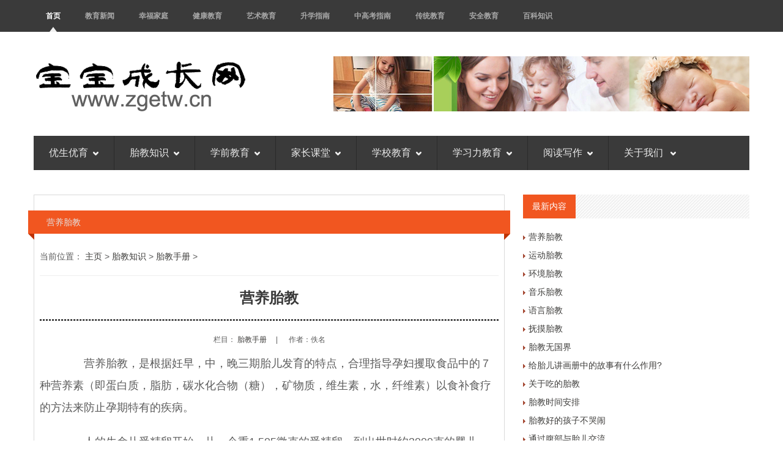

--- FILE ---
content_type: text/html
request_url: http://zgetw.cn/a/taijiao/shouce/2023/0618/517.html
body_size: 9031
content:
<!DOCTYPE html>
<!--[if lt IE 7 ]><html class="ie ie6" lang="zh-cmn-Hans"> <![endif]-->
<!--[if IE 7 ]><html class="ie ie7" lang="zh-cmn-Hans"> <![endif]-->
<!--[if IE 8 ]><html class="ie ie8" lang="zh-cmn-Hans"> <![endif]-->
<!--[if (gte IE 9)|!(IE)]><!--><html lang="zh-cmn-Hans"> <!--<![endif]-->

<head>
<meta http-equiv="X-UA-Compatible" content="IE=edge,Chrome=1" />
<meta http-equiv="content-type" content="text/html;charset=utf-8" />
<title>营养胎教_宝宝成长网</title>
<meta name="keywords" content="宝宝成长网,营养胎教,营养,胎教" />
<meta name="description" content="宝宝成长网,营养胎教,营养胎教，是根据妊早，中，晚三期胎儿发育的特点，合理指导孕妇攫取食品中的７种营养素（即蛋白质，脂肪，碳水化合物（糖），矿物质，维生素，水，纤维素）以食补食疗的方法" />
<meta NAME="copyright" content="Copyright 宝宝成长网.,Inc">
<meta name="author" content="宝宝成长网" />

<style type=text/css>
BODY {FONT-SIZE: 12pt}
TH {FONT-SIZE: 12pt}
TD {FONT-SIZE: 12pt}
</style>

    <!-- Mobile Specific Meta -->
	<meta name="viewport" content="width=device-width, initial-scale=1, maximum-scale=1">
    
    <!-- Stylesheets -->
    <link rel="stylesheet" href="/css/bootstrap.min.css">
    <link rel="stylesheet" href="/css/bootstrap-responsive.min.css">
    <link rel="stylesheet" href="/css/flexslider.css">
    <link rel="stylesheet" href="/css/prettyPhoto.css">
    <link rel="stylesheet" href="/css/style.css">
    
    <noscript><link rel="stylesheet" href="/css/no-js.css"></noscript> <!-- If JavaScript Disabled -->
    
    <!--[if lt IE 9]>
		<script src="/js/html5shiv.js"></script>
	<![endif]-->
    
    <!-- Favicons -->
	<link rel="shortcut icon" href="/images/favicon.ico">
	<link rel="apple-touch-icon" href="/images/apple-touch-icon.png">
	<link rel="apple-touch-icon" sizes="72x72" href="/images/apple-touch-icon-72x72.png">
	<link rel="apple-touch-icon" sizes="114x114" href="/images/apple-touch-icon-114x114.png">

<style>
<!--
A:link {text-decoration: none; color: #3D3C3A}
A:visited {text-decoration: none; color: #3D3C3A}
A:active {text-decoration: none color: black}
A:hover {text-decoration: underline; color: black}
-->
</style>

<style>
/*列表分页*/
/*文章页分页*/
 .scv_listpages{
}
.scv_listpages ul{
        float:left;
        padding:12px 0px 12px 16px;
}
.scv_listpages ul li{ 
        float:left;
        font-family:Tahoma;
        line-height:17px;
        margin-right:6px;
}
.scv_listpages ul li a{
        float:left;
        padding:2px 4px 2px;
        color:#555;
        display:block;
}
.scv_listpages ul li a:hover{
        color:#690;
        text-decoration:none;
        padding:2px 4px 2px;
}
.scv_listpages ul li.thisclass,
.scv_listpages ul li.thisclass a,.pagebox ul li.thisclass a:hover{
        background-color:#F8F8F8; 
        padding:2px 4px 2px;
        font-weight:bold;
}
.scv_listpages .pageinfo{
        line-height:21px;
        padding:12px 10px 12px 16px;
        color:#999;
}
.scv_listpages .pageinfo strong{
        color:#555;
        font-weight:normal;
        margin:0px 2px;
</style>

</head>

<body>

 <div id="top-navigation">
  <div class="container">
    
   <!-- Navigation -->
   <ul class="nav-menu pull-left">
    <li class="active"><a href="/">首页 </a></li>
    <li><a href="/a/news/">教育新闻</a>
     <div class="nav-sub-menu">
      <ul class="container">
       <li><a href="/a/news/edu/">国内教育动态</a></li>
       <li><a href="/a/news/gjdt/">国际教育动态</a></li>
       <li><a href="/a/news/hot/">社会热点新闻</a></li>
	   <li><a href="/a/news/jygc/">教育观察</a></li>
      </ul>
     </div>
    </li>
    <li><a href="/a/xfjt/">幸福家庭</a>
     <div class="nav-sub-menu">
      <ul class="container">
       <li> <a href="/a/xfjt/qzjy/">亲子教育</a></li>
	   <li> <a href="/a/xfjt/gdjy/">隔代教育</a></li>
      </ul>
     </div>
    </li>
    <li><a href="/a/jkjy/">健康教育</a>
     <div class="nav-sub-menu">
      <ul class="container">
       <li><a href="/a/jkjy/ysjk/">饮食健康知识</a></li>
	   <li><a href="/a/jkjy/ydjk/">运动健康知识</a></li>
	   <li><a href="/a/jkjy/xljk/">心理健康知识</a></li>
      </ul>
     </div>
    </li>
    <li><a href="/a/art/">艺术教育</a>
     <div class="nav-sub-menu">
      <ul class="container">
      <li><a href="/a/art/msjy/">美术教育知识</a></li>
	  <li><a href="/a/art/yyjy/">音乐教育知识</a></li>
	  <li><a href="/a/art/ysxs/">艺术欣赏</a></li>
      </ul>
     </div>
    </li>
    <li><a href="/a/sx/">升学指南</a>
     <div class="nav-sub-menu">
      <ul class="container">
       <li><a href="/a/sx/ysx/">幼升小指南</a></li>
	   <li><a href="/a/sx/xsc/">小升初指南</a></li>
	   <li><a href="/a/sx/cglx/">出国留学</a></li>
      </ul>
     </div>
    </li>
    <li><a href="/a/zgk/">中高考指南</a>
     <div class="nav-sub-menu">
      <ul class="container">
       <li><a href="/a/zgk/zkzn/">中考指南</a></li>
       <li><a href="/a/zgk/gkzn/">高考指南</a></li>
      </ul>
     </div>
    </li>
    <li><a href="/a/ctjy/">传统教育</a>
     <div class="nav-sub-menu">
      <ul class="container">
       <li><a href="/a/ctjy/gxjd/">国学教育</a></li>
       <li><a href="/a/ctjy/ctwh/">中国传统文化</a></li>
      </ul>
     </div>
    </li>
    <li><a href="/a/aqjy/">安全教育</a>
     <div class="nav-sub-menu">
      <ul class="container">
       <li><a href="/a/aqjy/ggaq/">公共安全教育</a></li>
       <li><a href="/a/aqjy/xfaq/">消防安全知识</a></li>
	   <li><a href="/a/aqjy/shaq/">社会安全教育</a></li>
	   <li><a href="/a/aqjy/dzts/">地震逃生自救知识</a></li>
      </ul>
     </div>
    </li>
    <li><a href="/a/baike/">百科知识</a>
     <div class="nav-sub-menu">
      <ul class="container">
       <li><a href="/a/baike/shbk/">生活百科</a></li>
	   <li><a href="/a/baike/edu/">教育百科</a></li>
	   <li><a href="/a/baike/jymj/">教育名家</a></li>
      </ul>
     </div>
    </li>
   </ul>


  </div> <!-- End Container -->
 </div> <!-- End Top-Navigation -->
 
 <div class="container">
  <header id="header" class="clearfix">
   
   <!-- Logo -->
   <div class="logo pull-left">
    <a href="http://www.zgetw.cn/"><img src="/images/logo.png" alt="宝宝成长网" /></a>
   </div>
   
   <!-- Ads -->
   <div class="ads pull-right"><a href="http://zgetw.cn/"><img src="/logo6.png" alt="宝宝成长网" /></a></div>
   
  </header> <!-- End Header -->
  
  <nav id="main-navigation" class="clearfix margin-bottom40">
   <ul>
    <li><a href="/a/youyu/">优生优育<i class="arrow-main-nav"></i></a>
     <ul>
      <li><a href="/a/youyu/yuezi/">坐月子</a></li>
	  <li><a href="/a/youyu/chanqian/">产前准备</a></li>
	  <li><a href="/a/youyu/huifu/">产后恢复</a></li>
	  <li><a href="/a/youyu/beiyun/">备孕知识</a></li>
	  <li><a href="/a/youyu/huli/">婴儿护理</a></li>
    </ul>
</li>
    <li><a href="/a/taijiao/">胎教知识<i class="arrow-main-nav"></i></a>
     <ul>
      <li><a href="/a/taijiao/shouce/">胎教手册</a></li>
	  <li><a href="/a/taijiao/baojian/">孕期保健</a></li>
     </ul>
    </li>
    <li><a href="/a/xueqian/">学前教育<i class="arrow-main-nav"></i></a>
     <ul>
      <li><a href="/a/xueqian/youer/">幼儿教育</a></li>
      <li><a href="/a/xueqian/etsj/">儿童社交</a></li>
     </ul>
    </li>
    <li><a href="/a/jzkt/">家长课堂<i class="arrow-main-nav"></i></a>
     <ul>
      <li><a href="/a/jzkt/jtjy/">现代家庭教育知识</a>
        <ul>
         <li><a href="/a/jzkt/jtjy/nanhai/">男孩教育</a></li>
		 <li><a href="/a/jzkt/jtjy/nvhai/">女孩教育</a></li>
		 <li><a href="/a/jzkt/jtjy/fudao/">家庭辅导</a></li>
        </ul>
	  </li>
	  <li><a href="/a/jzkt/jtwh/">现代家庭文化建设</a></li>
	  <li><a href="/a/jzkt/xjy/">性教育</a>
        <ul>
         <li><a href="/a/jzkt/xjy/yeq/">幼儿时期性教育</a></li>
		 <li><a href="/a/jzkt/xjy/etq/">儿童时期性教育</a></li>
		 <li><a href="/a/jzkt/xjy/slq/">少年时期性教育</a></li>
		 <li><a href="/a/jzkt/xjy/qcq/">青春期性教育</a></li>
        </ul>
	  </li>
     </ul>
    </li>
    <li><a href="/a/xuexiao/">学校教育<i class="arrow-main-nav"></i></a>
     <ul>
      <li><a href="/a/xuexiao/xywh/">校园文化建设知识</a>
        <ul>
         <li><a href="/a/xuexiao/xywh/banji/">班级文化建设知识</a></li>
        </ul>
      </li>
	  <li><a href="/a/xuexiao/show/">校园文化展示长廊</a></li>
	  <li><a href="/a/xuexiao/bzr/">班主任课堂</a></li>
	  <li><a href="/a/xuexiao/xzkt/">校长课堂</a></li>
	  <li><a href="/a/xuexiao/jsxy/">教师学苑</a></li>
     </ul>
    </li>
    <li><a href="/a/xxljy/">学习力教育<i class="arrow-main-nav"></i></a>
     <ul>
      <li><a href="/a/xxljy/yu/">学习力教育专家余建祥专栏</a></li>
	  <li><a href="/a/xxljy/xxl/">学习力教育基础知识</a></li>
	  <li><a href="/a/xxljy/xxxz/">学习心智</a></li>
	  <li><a href="/a/xxljy/xxdl/">学习动力</a></li>
	  <li><a href="/a/xxljy/xxyz/">学习意志</a></li>
	  <li><a href="/a/xxljy/xxxg/">学习习惯</a></li>
	  <li><a href="/a/xxljy/xxgl/">学习管理</a></li>
	  <li><a href="/a/xxljy/xxff/">学习方法</a></li>
	  <li><a href="/a/xxljy/tfjy/">天赋教育</a></li>
     </ul>
    </li>
    <li><a href="/a/ydxz/">阅读写作<i class="arrow-main-nav"></i></a>
     <ul>
      <li><a href="/a/ydxz/ydlj/">阅读理解能力培养</a></li>
	  <li><a href="/a/ydxz/kwyd/">课外阅读指南</a></li>
	  <li><a href="/a/ydxz/mrds/">名人读书</a></li>
     </ul>
    </li>
    <li><a href="/a/about/">关于我们 <i class="arrow-main-nav"></i></a>
     <ul>
      <li><a href="http://bb.zgetw.cn" target="_blank">宝宝网（母婴健康育儿）</a></li>
	  <li><a href="/a/about/">宝宝成长网简介 </a></li>
      <li><a href="/a/about/bq/">版权申明 </a></li>
      <li><a href="/a/about/ym/">域名释义 </a></li>
      <li><a href="/a/about/lianxi/">联系我们 </a></li>
      <li><a href="/a/about/links/">友情链接 </a></li>
	  <li><a href="/index2.htm" target="_blank">老版网站</a></li>
     </ul>
    </li>
   </ul>
  </nav> <!-- End Main-Navigation -->
  
  <div class="row-fluid">
   <div id="main" class="span8 single single-photo image-preloader">
  
    <div class="row-fluid">
    

     
     <div class="content">

<!-- Gallery Posts -->
     <div class="home-galleries no-margin-left">
<!-- Header -->
      <div class="header">
       <div class="base">
<font color="#E3E3E3">营养胎教</font>
        <div class="nav-control">
         <span class="previous"></span><span class="next"></span>
        </div>
       </div>
       <div class="arrow arrow-left"></div>
       <div class="arrow arrow-right"></div>
      </div>
<div class="row-fluid content margin-top10">
<span>当前位置： <a href='http://www.zgetw.cn/'>主页</a> > <a href='/a/taijiao/'>胎教知识</a> > <a href='/a/taijiao/shouce/'>胎教手册</a> > </span>
<hr>
<div style="text-align:center;"><p style="text-align:center;"><h3><b>营养胎教</b></h3></p></div>
<hr style="border:0.5px dashed #000; height:1px">
<div class="meta">

<p align="center"><small class="text-center bp-desc"><i class="fa fa-tag"></i> 栏目：&nbsp;<a href="/a/taijiao/shouce/">胎教手册</a> &nbsp;&nbsp;&nbsp;&nbsp;|&nbsp;&nbsp;&nbsp;&nbsp;<i class="fa fa-calendar"></i> &nbsp;作者：佚名</small></p>
          <div class="com-cnt page-content bp-content">

<style>
.zw {
font-size: 18px;
line-height:1.5;
text-indent:2em;
}
.zw a{
color: #6E6E6E;
}
.zw p{
margin-bottom:20px;
}
.zw active{
color:#6E6E6E;
}
</style>

<div class="zw">
<p style="LINE-HEIGHT: 200%">
	<font size="4">　　营养胎教，是根据妊早，中，晚三期胎儿发育的特点，合理指导孕妇攫取食品中的７种营养素（即蛋白质，脂肪，碳水化合物（糖），矿物质，维生素，水，纤维素）以食补食疗的方法来防止孕期特有的疾病。</font></p>
<p style="LINE-HEIGHT: 200%">
	<font size="4">　　人的生命从受精卵开始，从一个重1.505微克的受精卵，到出世时约3000克的婴儿，这个发育成长的过程全依赖于母体供应营养。虽然影响胎儿正常发育的因素是多方面和复杂的，但是，孕妇适宜而平衡的营养对胎儿的健康发育确是主要的。且人的智力发育与胎儿期的营养因素息息相关。例如：蛋白质是智力发育的必需物质，能维持和发展大脑功能，增强大脑的分析理解及思维能力。磷脂增强大脑的记忆力，是脑神经元之间传递信息的桥梁物质。碘被称为智力元素。糖是大脑唯一可以利用的能源。维生素能增强脑细胞蛋白质的功能等等。</font></p>
<p style="LINE-HEIGHT: 200%">
	<font size="4">　　值得强调的是：胎儿大脑发达必需具备三个条件：</font></p>
<p style="LINE-HEIGHT: 200%">
	<font size="4">　　1.大脑细胞数目要多</font></p>
<p style="LINE-HEIGHT: 200%">
	<font size="4">　　2.大脑细胞体积要大</font></p>
<p style="LINE-HEIGHT: 200%">
	<font size="4">　　3.大脑细胞间互连通增多。</font></p>
<p style="LINE-HEIGHT: 200%">
	<font size="4">　　这３点缺一不可。</font></p>
<p style="LINE-HEIGHT: 200%">
	<font size="4">　　根据人类大脑发育的特点，脑细胞分裂活跃又分为３个时限阶段：</font></p>
<p style="LINE-HEIGHT: 200%">
	<font size="4">　　1.妊娠早期</font></p>
<p style="LINE-HEIGHT: 200%">
	<font size="4">　　2.妊娠中晚期的衔接时间</font></p>
<p style="LINE-HEIGHT: 200%">
	<font size="4">　　3.出生后３个月内</font></p>
<p style="LINE-HEIGHT: 200%">
	<font size="4">　　可见营养胎教至关重要</font></p>

</div>

<div class="scv_listpages"><ul style="list-style:none;"></ul></div>
<br><br><hr>
<p class="post-tags"><span>标签：</span> <a href="/tags.php?/%E8%83%8E%E6%95%99/" target="_blank">胎教</a> &nbsp;<a href="/tags.php?/%E8%90%A5%E5%85%BB/" target="_blank">营养</a> &nbsp;</p>
<hr>
<br>
<div class="post-copyright" align="left"><p> <b>版权声明</b>：文章观点仅代表作者观点，作为参考，不代表本站观点。部分文章来源于网络，如果网站中图片和文字侵犯了您的版权，请联系我们及时删除处理！转载本站内容，请注明转载网址、作者和出处，避免无谓的侵权纠纷。</p>
                                <p><hr></p>
<p align="left" style="line-height: 150%">
        <p>上一篇：<a href='/a/taijiao/shouce/2023/0618/516.html'>运动胎教</a>  </p>
        <p>下一篇：没有了  </p>
</p></div>
<hr><br>
<p style="line-height: 150%">
</p>
      <div align="left"><br><span><b><font size="4">　　相关推荐</font></b></span><hr></div>
      <div  align="left">
        <div  align="left">
          <ul>
            <p style="line-height: 110%"><li class="guslike-list fl"> <a href="/a/taijiao/shouce/2023/0618/517.html" class="guslike-list-title" target="_blank">营养胎教</a> </li></p>
<p style="line-height: 110%"><li class="guslike-list fl"> <a href="/a/taijiao/shouce/2023/0618/516.html" class="guslike-list-title" target="_blank">运动胎教</a> </li></p>
<p style="line-height: 110%"><li class="guslike-list fl"> <a href="/a/taijiao/shouce/2023/0618/515.html" class="guslike-list-title" target="_blank">环境胎教</a> </li></p>
<p style="line-height: 110%"><li class="guslike-list fl"> <a href="/a/taijiao/shouce/2023/0618/514.html" class="guslike-list-title" target="_blank">音乐胎教</a> </li></p>
<p style="line-height: 110%"><li class="guslike-list fl"> <a href="/a/taijiao/shouce/2023/0618/513.html" class="guslike-list-title" target="_blank">语言胎教</a> </li></p>
<p style="line-height: 110%"><li class="guslike-list fl"> <a href="/a/taijiao/shouce/2023/0618/512.html" class="guslike-list-title" target="_blank">抚摸胎教</a> </li></p>
<p style="line-height: 110%"><li class="guslike-list fl"> <a href="/a/taijiao/shouce/2023/0618/511.html" class="guslike-list-title" target="_blank">胎教无国界</a> </li></p>
<p style="line-height: 110%"><li class="guslike-list fl"> <a href="/a/taijiao/shouce/2023/0618/510.html" class="guslike-list-title" target="_blank">给胎儿讲画册中的故事有什么作用?</a> </li></p>
<p style="line-height: 110%"><li class="guslike-list fl"> <a href="/a/taijiao/shouce/2023/0618/509.html" class="guslike-list-title" target="_blank">关于吃的胎教</a> </li></p>
<p style="line-height: 110%"><li class="guslike-list fl"> <a href="/a/taijiao/shouce/2023/0618/508.html" class="guslike-list-title" target="_blank">胎教时间安排</a> </li></p>
<p style="line-height: 110%"><li class="guslike-list fl"> <a href="/a/taijiao/shouce/2023/0618/507.html" class="guslike-list-title" target="_blank">胎教好的孩子不哭闹</a> </li></p>
<p style="line-height: 110%"><li class="guslike-list fl"> <a href="/a/taijiao/shouce/2023/0618/506.html" class="guslike-list-title" target="_blank">通过腹部与胎儿交流</a> </li></p>
<p style="line-height: 110%"><li class="guslike-list fl"> <a href="/a/taijiao/shouce/2023/0618/505.html" class="guslike-list-title" target="_blank">胎教可以使右脑的五感活动起来</a> </li></p>
<p style="line-height: 110%"><li class="guslike-list fl"> <a href="/a/taijiao/shouce/2023/0618/504.html" class="guslike-list-title" target="_blank">如何能让宝宝早开金口</a> </li></p>

          </ul>
        </div>
      </div>
          </div>

</div>
</div> <!-- Content -->
</div> <!-- End Galleries -->

 </div> <!-- End Content -->


     <div class="sep-border no-margin-bottom"></div> <!-- Separator -->

<div class="meta"><br>


</div>
<div></div>


     
     <div id="comments">
     </div> <!-- End Comments -->
   
    </div> <!-- End Row-Fluid -->
   </div> <!-- End Main -->
  
   <div id="sidebar" class="span4">
   

   
    <div class="widget clearfix">
     <div class="best-picture">

      <div class="header">
       <h4>最新内容</h4>
      </div>
    
      <div class="content">
<ul style="list-style:none;">
<p style="line-height: 110%"><li> <img src="/arrow_01.gif" /> <a href="/a/taijiao/shouce/2023/0618/517.html" target="_blank">营养胎教</a></li></p>
<p style="line-height: 110%"><li> <img src="/arrow_01.gif" /> <a href="/a/taijiao/shouce/2023/0618/516.html" target="_blank">运动胎教</a></li></p>
<p style="line-height: 110%"><li> <img src="/arrow_01.gif" /> <a href="/a/taijiao/shouce/2023/0618/515.html" target="_blank">环境胎教</a></li></p>
<p style="line-height: 110%"><li> <img src="/arrow_01.gif" /> <a href="/a/taijiao/shouce/2023/0618/514.html" target="_blank">音乐胎教</a></li></p>
<p style="line-height: 110%"><li> <img src="/arrow_01.gif" /> <a href="/a/taijiao/shouce/2023/0618/513.html" target="_blank">语言胎教</a></li></p>
<p style="line-height: 110%"><li> <img src="/arrow_01.gif" /> <a href="/a/taijiao/shouce/2023/0618/512.html" target="_blank">抚摸胎教</a></li></p>
<p style="line-height: 110%"><li> <img src="/arrow_01.gif" /> <a href="/a/taijiao/shouce/2023/0618/511.html" target="_blank">胎教无国界</a></li></p>
<p style="line-height: 110%"><li> <img src="/arrow_01.gif" /> <a href="/a/taijiao/shouce/2023/0618/510.html" target="_blank">给胎儿讲画册中的故事有什么作用?</a></li></p>
<p style="line-height: 110%"><li> <img src="/arrow_01.gif" /> <a href="/a/taijiao/shouce/2023/0618/509.html" target="_blank">关于吃的胎教</a></li></p>
<p style="line-height: 110%"><li> <img src="/arrow_01.gif" /> <a href="/a/taijiao/shouce/2023/0618/508.html" target="_blank">胎教时间安排</a></li></p>
<p style="line-height: 110%"><li> <img src="/arrow_01.gif" /> <a href="/a/taijiao/shouce/2023/0618/507.html" target="_blank">胎教好的孩子不哭闹</a></li></p>
<p style="line-height: 110%"><li> <img src="/arrow_01.gif" /> <a href="/a/taijiao/shouce/2023/0618/506.html" target="_blank">通过腹部与胎儿交流</a></li></p>

</ul>
      </div>
     
     </div>
    </div> <!-- End Widget -->

    <div class="widget clearfix">
     <div class="subscribe-form">
    
      <div class="header">
       <h4>推荐内容</h4>
      </div>
    
      <div class="content">
<ul style="list-style:none;">
<p style="line-height: 110%"><li> <img src="/arrow_01.gif" /> <a href="/a/taijiao/shouce/2023/0618/517.html" target="_blank">营养胎教</a></li></p>
<p style="line-height: 110%"><li> <img src="/arrow_01.gif" /> <a href="/a/taijiao/shouce/2023/0618/516.html" target="_blank">运动胎教</a></li></p>
<p style="line-height: 110%"><li> <img src="/arrow_01.gif" /> <a href="/a/taijiao/shouce/2023/0618/515.html" target="_blank">环境胎教</a></li></p>
<p style="line-height: 110%"><li> <img src="/arrow_01.gif" /> <a href="/a/taijiao/shouce/2023/0618/514.html" target="_blank">音乐胎教</a></li></p>
<p style="line-height: 110%"><li> <img src="/arrow_01.gif" /> <a href="/a/taijiao/shouce/2023/0618/513.html" target="_blank">语言胎教</a></li></p>
<p style="line-height: 110%"><li> <img src="/arrow_01.gif" /> <a href="/a/taijiao/shouce/2023/0618/512.html" target="_blank">抚摸胎教</a></li></p>
<p style="line-height: 110%"><li> <img src="/arrow_01.gif" /> <a href="/a/taijiao/shouce/2023/0618/510.html" target="_blank">给胎儿讲画册中的故事有什么作用?</a></li></p>
<p style="line-height: 110%"><li> <img src="/arrow_01.gif" /> <a href="/a/taijiao/shouce/2023/0618/509.html" target="_blank">关于吃的胎教</a></li></p>
<p style="line-height: 110%"><li> <img src="/arrow_01.gif" /> <a href="/a/taijiao/shouce/2023/0618/508.html" target="_blank">胎教时间安排</a></li></p>
<p style="line-height: 110%"><li> <img src="/arrow_01.gif" /> <a href="/a/taijiao/shouce/2023/0618/507.html" target="_blank">胎教好的孩子不哭闹</a></li></p>
<p style="line-height: 110%"><li> <img src="/arrow_01.gif" /> <a href="/a/taijiao/shouce/2023/0618/506.html" target="_blank">通过腹部与胎儿交流</a></li></p>
<p style="line-height: 110%"><li> <img src="/arrow_01.gif" /> <a href="/a/taijiao/shouce/2023/0618/505.html" target="_blank">胎教可以使右脑的五感活动起来</a></li></p>

</ul>
      </div>
     
     </div>
    </div> <!-- End Widget -->

    <div class="widget clearfix">
     <div class="best-video">
    
      <div class="header">
       <h4>热点内容</h4>
      </div>
    
      <div class="content">
<ul style="list-style:none;">
<p style="line-height: 110%"><li> <img src="/arrow_01.gif" /> <a href="/a/taijiao/shouce/2023/0618/517.html" target="_blank">营养胎教</a></li></p>
<p style="line-height: 110%"><li> <img src="/arrow_01.gif" /> <a href="/a/taijiao/shouce/2023/0618/511.html" target="_blank">胎教无国界</a></li></p>
<p style="line-height: 110%"><li> <img src="/arrow_01.gif" /> <a href="/a/taijiao/shouce/2023/0618/506.html" target="_blank">通过腹部与胎儿交流</a></li></p>
<p style="line-height: 110%"><li> <img src="/arrow_01.gif" /> <a href="/a/taijiao/shouce/2023/0618/516.html" target="_blank">运动胎教</a></li></p>
<p style="line-height: 110%"><li> <img src="/arrow_01.gif" /> <a href="/a/taijiao/shouce/2023/0618/515.html" target="_blank">环境胎教</a></li></p>
<p style="line-height: 110%"><li> <img src="/arrow_01.gif" /> <a href="/a/taijiao/shouce/2023/0618/505.html" target="_blank">胎教可以使右脑的五感活动起来</a></li></p>
<p style="line-height: 110%"><li> <img src="/arrow_01.gif" /> <a href="/a/taijiao/shouce/2023/0618/508.html" target="_blank">胎教时间安排</a></li></p>
<p style="line-height: 110%"><li> <img src="/arrow_01.gif" /> <a href="/a/taijiao/shouce/2023/0618/510.html" target="_blank">给胎儿讲画册中的故事有什么作用?</a></li></p>
<p style="line-height: 110%"><li> <img src="/arrow_01.gif" /> <a href="/a/taijiao/shouce/2023/0618/507.html" target="_blank">胎教好的孩子不哭闹</a></li></p>
<p style="line-height: 110%"><li> <img src="/arrow_01.gif" /> <a href="/a/taijiao/shouce/2023/0618/514.html" target="_blank">音乐胎教</a></li></p>
<p style="line-height: 110%"><li> <img src="/arrow_01.gif" /> <a href="/a/taijiao/shouce/2023/0618/504.html" target="_blank">如何能让宝宝早开金口</a></li></p>
<p style="line-height: 110%"><li> <img src="/arrow_01.gif" /> <a href="/a/taijiao/shouce/2023/0618/512.html" target="_blank">抚摸胎教</a></li></p>

</ul>
       </div>
      </div>
     </div>

    <div class="widget clearfix">
     <div class="best-video">
    
      <div class="header">
       <h4>特荐内容</h4>
      </div>
    
      <div class="content">
<ul style="list-style:none;">
<p style="line-height: 110%"><li> <img src="/arrow_01.gif" /> <a href="/a/xueqian/youer/2023/1109/1534.html" target="_blank">掌控婴儿智力的八个“高峰”</a></li></p>
<p style="line-height: 110%"><li> <img src="/arrow_01.gif" /> <a href="/a/youyu/huli/2023/1109/1485.html" target="_blank">新生宝宝心声破译</a></li></p>
<p style="line-height: 110%"><li> <img src="/arrow_01.gif" /> <a href="/a/youyu/huli/2023/1109/1480.html" target="_blank">给新生儿洗澡应注意什么</a></li></p>
<p style="line-height: 110%"><li> <img src="/arrow_01.gif" /> <a href="/a/youyu/huli/2023/1109/1479.html" target="_blank">要和初生的婴儿多说话</a></li></p>
<p style="line-height: 110%"><li> <img src="/arrow_01.gif" /> <a href="/a/youyu/huli/2023/1109/1478.html" target="_blank">护理新生儿四要点</a></li></p>
<p style="line-height: 110%"><li> <img src="/arrow_01.gif" /> <a href="/a/youyu/huli/2023/1109/1477.html" target="_blank">预防新生儿窒息</a></li></p>
<p style="line-height: 110%"><li> <img src="/arrow_01.gif" /> <a href="/a/youyu/huli/2023/1109/1474.html" target="_blank">天生丽质从摇篮时代塑造</a></li></p>
<p style="line-height: 110%"><li> <img src="/arrow_01.gif" /> <a href="/a/youyu/huli/2023/1109/1472.html" target="_blank">铅中毒：儿童成长中隐匿＂杀手＂</a></li></p>
<p style="line-height: 110%"><li> <img src="/arrow_01.gif" /> <a href="/a/xxljy/xxl/2023/0617/289.html" target="_blank">余建祥学习力六要素理论：学习力六要素说</a></li></p>
<p style="line-height: 110%"><li> <img src="/arrow_01.gif" /> <a href="/a/baike/edu/2023/0617/128.html" target="_blank">教育金字塔理论</a></li></p>
<p style="line-height: 110%"><li> <img src="/arrow_01.gif" /> <a href="/a/jkjy/xljk/2023/0616/51.html" target="_blank">专家解答：宝宝的睡前故事你选对了么？</a></li></p>
<p style="line-height: 110%"><li> <img src="/arrow_01.gif" /> <a href="/a/xxljy/xxxz/2023/0616/36.html" target="_blank">余建祥：学习力教育中的“道法术器”</a></li></p>

</ul>
       </div>
      </div>
     </div>

    </div> <!-- End Widget -->

   </div> <!-- End Sidebar -->
  
  </div> <!-- End Row-Fluid -->
 </div> <!-- End Container -->
 
 <div id="bottom">
  <div class="container">

<style>
.tab {
padding-left: 10px;
padding:10px 0px 10px 15px;
font-size: 10px;
}
.tab a{
color: #6E6E6E;
}
.tab active{
color:#6E6E6E;
}
</style>
<div class="tab">
<h6><font color="#8A8A8A">友情链接</font></h6>
<hr>
<a href='http://www.sstq.cn/' target='_blank'>时尚休闲网</a> &nbsp&nbsp<a href='http://www.zqff.cn/' target='_blank'>致富经</a> &nbsp&nbsp<a href='http://www.gfhb.cn/' target='_blank'>风雅中国</a> &nbsp&nbsp<a href='http://www.ssbf.cn/' target='_blank'>时尚文化网</a> &nbsp&nbsp<a href='http://www.bksh.cn/' target='_blank'>书画艺术网</a> &nbsp&nbsp<a href='http://www.rwlh.cn/' target='_blank'>中国兰花网</a> &nbsp&nbsp<a href='http://www.qsyj.cn/' target='_blank'>演讲与口才训练</a> &nbsp&nbsp<a href='http://www.gkby.cn/' target='_blank'>高考智库</a> &nbsp&nbsp<a href='http://www.fumuke.cn/' target='_blank'>现代家庭教育网</a> &nbsp&nbsp<a href='http://www.jmkt.cn/' target='_blank'>网络营销传播网</a> &nbsp&nbsp<a href='http://www.yhdzw.cn/' target='_blank'>油画定制网</a> &nbsp&nbsp<a href='http://www.quxuejie.cn/' target='_blank'>趣学街</a> &nbsp&nbsp<a href='http://www.dwcs.cn/' target='_blank'>城市品牌建设网</a> &nbsp&nbsp<a href='http://www.rjxj.com/' target='_blank'>旅游风景名胜</a> &nbsp&nbsp<a href='http://www.xxlcn.com.cn/' target='_blank'>学习力教育智库</a> &nbsp&nbsp<a href='http://http://www.yzljy.cn/' target='_blank'>意志力教育</a> &nbsp&nbsp<a href='http://www.hzsp.cn/' target='_blank'>健康生活网</a> &nbsp&nbsp<a href='http://www.9y1.cn/' target='_blank'>营销策划网</a> &nbsp&nbsp<a href='http://www.9j1.com/' target='_blank'>企业培训网</a> &nbsp&nbsp<a href='http://www.9j1.cn/' target='_blank'>校园文化建设网</a> &nbsp&nbsp<a href='http://www.zjvi.com/' target='_blank'>VI设计知识网</a> &nbsp&nbsp<a href='http://www.kgch.cn/' target='_blank'>民俗文化网</a> &nbsp&nbsp<a href='http://www.51je.cn/' target='_blank'>书画交易网</a> &nbsp&nbsp<a href='http://www.zwcb.cn/' target='_blank'>艺术传播网</a> &nbsp&nbsp<a href='http://www.3j1.com/' target='_blank'>中国油画网</a> &nbsp&nbsp<a href='http://www.xh0.com/' target='_blank'>中国书法网</a> &nbsp&nbsp<a href='http://www.zhshw.com/' target='_blank'>中华书画网</a> &nbsp&nbsp<a href='http://www.etwxw.cn/' target='_blank'>世界儿童文学网</a> &nbsp&nbsp<a href='http://www.zbwhw.cn/' target='_blank'>珠宝文化网</a> &nbsp&nbsp<a href='http://www.gushigu.cn/' target='_blank'>中国民间故事网</a> &nbsp&nbsp<a href='http://www.dstk.cn/' target='_blank'>雕塑设计艺术网</a> &nbsp&nbsp<a href='http://www.mcww.cn/' target='_blank'>收藏投资知识网</a> &nbsp&nbsp<a href='http://www.zjjr.com/' target='_blank'>家长学院</a> &nbsp&nbsp<a href='http://www.cqwhw.cn/' target='_blank'>中国瓷器网</a> &nbsp&nbsp<a href='http://www.tfcp.cn/' target='_blank'>天赋教育研究中心</a> &nbsp&nbsp<a href='http://www.tfxh.cn/' target='_blank'>天赋教育前沿</a> &nbsp&nbsp<a href='http://www.qsxj.cn/' target='_blank'>教育趋势研究</a> &nbsp&nbsp<a href='http://www.art-ide.cn/' target='_blank'>中国收藏证书查询网</a> &nbsp&nbsp<a href='http://www.zgjwhw.cn/' target='_blank'>中国酒文化网</a> &nbsp&nbsp<a href='http://www.ggsjw.cn/' target='_blank'>广告设计知识</a> &nbsp&nbsp<a href='http://www.zpws.cn/' target='_blank'>中华武术网</a> &nbsp&nbsp<a href='http://www.yixihu.cn/' target='_blank'>西湖风景文化</a> &nbsp&nbsp<a href='http://www.zwpl.cn/' target='_blank'>中小学生作文大全</a> &nbsp&nbsp<a href='http://www.6b2.com/' target='_blank'>珍珠文化</a> &nbsp&nbsp<a href='http://www.cxwhw.cn/' target='_blank'>刺绣文化</a> &nbsp&nbsp<a href='http://www.hzcn.com/' target='_blank'>杭州休闲娱乐</a> &nbsp&nbsp<a href='http://www.xxlcn.com/' target='_blank'>学习力教育中心</a> &nbsp&nbsp<a href='http://www.xxlcn.cn/' target='_blank'>学习力训练</a> &nbsp&nbsp<a href='http://www.zxxcn.com/' target='_blank'>中小学教育网</a> &nbsp&nbsp<a href='http://www.rjtt.com/' target='_blank'>温泉旅游度假</a> &nbsp&nbsp<a href='http://1000d.cn/' target='_blank'>千岛湖旅游</a> &nbsp&nbsp<a href='http://www.xxxcs.cn/' target='_blank'>学习型城市建设</a> &nbsp&nbsp<a href='http://www.yumigu.cn/' target='_blank'>域名投资知识</a> &nbsp&nbsp<a href='http://www.gushihe.cn/' target='_blank'>世界民间故事网</a> &nbsp&nbsp<a href='http://www.gushidu.cn/' target='_blank'>小故事大全</a> &nbsp&nbsp<a href='http://www.xixila.cn/' target='_blank'>世界休闲文化网</a> &nbsp&nbsp<a href='http://www.gushihai.cn/' target='_blank'>童话故事</a> &nbsp&nbsp<a href='http://www.zuowenhai.cn/' target='_blank'>中小学生作文网</a> &nbsp&nbsp<a href='http://www.xxljy.cn/' target='_blank'>余建祥工作室</a> &nbsp&nbsp<a href='http://www.xiaoshuodu.cn/' target='_blank'>小说大全</a> &nbsp&nbsp<a href='http://www.xixidu.cn/' target='_blank'>休闲娱乐</a> &nbsp&nbsp<a href='http://www.tasiwei.com/' target='_blank'>思维训练</a> &nbsp&nbsp<a href='http://www.yuedudi.cn/' target='_blank'>阅读地</a> &nbsp&nbsp<a href='http://www.jydcsj.cn/' target='_blank'>家庭教育顶层设计</a> &nbsp&nbsp<a href='http://www.moyumi.cn/' target='_blank'>收藏域名展示</a> &nbsp&nbsp<a href='http://www.aqwhw.cn/' target='_blank'>爱情文化网</a> &nbsp&nbsp<a href='http://www.yimidu.cn/' target='_blank'>玩中学</a> &nbsp&nbsp<a href='http://www.gushijiao.cn/' target='_blank'>笑话大王</a> &nbsp&nbsp<a href='http://www.yuxuexi.cn/' target='_blank'>遇学习</a> &nbsp&nbsp<a href='http://www.kejihe.cn/' target='_blank'>科技前沿</a> &nbsp&nbsp<a href='http://www.qudili.cn/' target='_blank'>趣味地理</a> &nbsp&nbsp<a href='http://www.quyili.cn/' target='_blank'>趣易理</a> &nbsp&nbsp<a href='http://www.bafuju.cn/' target='_blank'>八福居</a> &nbsp&nbsp<a href='http://www.o83.com/' target='_blank'>中国书画网</a> &nbsp&nbsp<a href='http://www.xuexiye.cn/' target='_blank'>股票投资知识</a> &nbsp&nbsp<a href='http://www.siweigu.cn/' target='_blank'>思维谷</a> &nbsp&nbsp<a href='http://www.renwupu.cn/' target='_blank'>中华人物谱</a> &nbsp&nbsp<a href='http://www.gaokaoji.cn/' target='_blank'>高考季</a> &nbsp&nbsp<a href='http://www.xxxxy.cn/' target='_blank'>学习型校园文化</a> &nbsp&nbsp<a href='http://www.rwxj.cn/' target='_blank'>中外历史文化</a> &nbsp&nbsp<a href='http://www.rjyb.cn/' target='_blank'>中国茶文化网</a> &nbsp&nbsp<a href='http://www.91446.cn/' target='_blank'>国际经济瞭望</a> &nbsp&nbsp<a href='http://www.xuexime.cn/' target='_blank'>国际教育观察</a> &nbsp&nbsp<a href='http://www.84835.cn/' target='_blank'>白手创业致富网</a> &nbsp&nbsp<a href='http://www.91442.cn/' target='_blank'>撩妹情话</a> &nbsp&nbsp<a href='http://www.tfcz.cn/' target='_blank'>天赋教育观察</a> &nbsp&nbsp<a href='http://www.92343.cn/' target='_blank'>文化艺术传播</a> &nbsp&nbsp<a href='http://www.ysqd.cn/' target='_blank'>艺术教育知识</a> &nbsp&nbsp<a href='http://www.thmd.cn/' target='_blank'>艺术收藏投资</a> &nbsp&nbsp<a href='http://www.mmqk.cn/' target='_blank'>名模期刊</a> &nbsp&nbsp<a href='http://www.khxk.cn/' target='_blank'>科幻选刊</a> &nbsp&nbsp<a href='http://www.xxsis.cn/' target='_blank'>校园文化建设</a> &nbsp&nbsp<a href='http://www.bgwb.cn/' target='_blank'>八卦晚报</a> &nbsp&nbsp<a href='http://www.bdqk.cn/' target='_blank'>宝岛期刊</a> &nbsp&nbsp<a href='http://www.jtwhw.cn/' target='_blank'>家庭文化网</a> &nbsp&nbsp<a href='http://www.mtjf.cn/' target='_blank'>漫谈家风</a> &nbsp&nbsp<a href='http://www.bkfb.cn/' target='_blank'>教育百科</a> &nbsp&nbsp<a href='http://www.bksh.cn/' target='_blank'>贝壳书画</a> &nbsp&nbsp<a href='http://www.quxuegu.cn/' target='_blank'>学习力教育研究</a> &nbsp&nbsp<a href='http://www.wpwx.cn/' target='_blank'>中国儿童文学网</a> &nbsp&nbsp
</div>

  </div> <!-- End Container -->
 </div> <!-- End Bottom -->

 <div id="footer">
  <div class="container">

   <p class="pull-left">Copyright &copy; 2007 zgetw.cn Inc. All rights reserved.&nbsp;|&nbsp;&nbsp;<a href="http://www.zgetw.cn/" title="宝宝成长网">宝宝成长网</a> <i>版权所有</i></p>
   <ul class="social pull-right">宝宝成长网　让宝宝健康成长　让母亲安心</ul>
   
  </div> <!-- End Container -->
 </div> <!-- End Footer -->

<p align="center" style="line-height: 150%"><div align=center>
<script type="text/javascript"><!--
google_ad_client = "ca-pub-4602462283347797";
/* 728&#42;90混合广告 */
google_ad_slot = "0857565849";
google_ad_width = 728;
google_ad_height = 90;
//-->
</script>
<script type="text/javascript"
src="http://pagead2.googlesyndication.com/pagead/show_ads.js">
</script></div>
</p>

<a href="#" class="scrollup" title="Back to Top!">Scroll</a>

<script>
(function(){
var bp = document.createElement('script');
bp.src = '//push.zhanzhang.baidu.com/push.js';
var s = document.getElementsByTagName("script")[0];
s.parentNode.insertBefore(bp, s);
})();
</script>

</body>
</html>

--- FILE ---
content_type: text/html; charset=utf-8
request_url: https://www.google.com/recaptcha/api2/aframe
body_size: 266
content:
<!DOCTYPE HTML><html><head><meta http-equiv="content-type" content="text/html; charset=UTF-8"></head><body><script nonce="tsGo4tILbuQQ33DRZZldDg">/** Anti-fraud and anti-abuse applications only. See google.com/recaptcha */ try{var clients={'sodar':'https://pagead2.googlesyndication.com/pagead/sodar?'};window.addEventListener("message",function(a){try{if(a.source===window.parent){var b=JSON.parse(a.data);var c=clients[b['id']];if(c){var d=document.createElement('img');d.src=c+b['params']+'&rc='+(localStorage.getItem("rc::a")?sessionStorage.getItem("rc::b"):"");window.document.body.appendChild(d);sessionStorage.setItem("rc::e",parseInt(sessionStorage.getItem("rc::e")||0)+1);localStorage.setItem("rc::h",'1766028850623');}}}catch(b){}});window.parent.postMessage("_grecaptcha_ready", "*");}catch(b){}</script></body></html>

--- FILE ---
content_type: text/css
request_url: http://zgetw.cn/css/style.css
body_size: 17458
content:
/* #Table of Contents

1. Site Styles
2. Top Section
   2.1. Top Navigation
   2.2. Header
   2.3. Main Navigation
3. Slider Section
   3.1. Highlight Posts
   3.2. Homepage Slider
   		3.2.1. Slider
		3.2.2. Slider 2
		3.2.3. Slider 3
4. Main Section
   4.1. Homepage Posts
   4.2. Homepage Reviews & Galleries
   4.3. Blog Posts
   4.4. Blog Photos
   4.5. Blog Musics
   4.6. Blog Reviews
   4.7. Portofolio
   4.8. Author Page
   4.9. Contact Page
   4.10. Search Page
   4.11. Sitemap Page
   4.12. Single
   4.13. Comments
   4.14. Single Portofolio
   4.15. Single Photo
   4.16. Pricing Table
5. Sidebar Section
6. Bottom Section
7. Footer Section
8. CSS Hacks
9. Media Queries
================================================== */



/* ========================= 1. Site Styles ========================= */

/* Page Styles */

* {
	-moz-box-sizing:border-box; 
	-webkit-box-sizing:border-box; 
	box-sizing:border-box;
}

body {
	font-family:Arial, Helvetica, sans-serif;
	color:#5a5a5a;
	font-size:14px;
	line-height:21px;
}

h1, h2, h3, h4, h5, h6 {
	color:#3a3a3a;
	font-family:'Bitter', serif;
	font-weight:normal;
	text-rendering:auto;
	margin-top:0px;
	line-height:1.25em;
}
h4, h5, h6 { line-height:1.4em; }
h1, h2, h3, h4 { margin-bottom:15px; }
h1 { font-size:36px; }
h2 { font-size:30px; }
h3 { font-size:24px; }
h4 { font-size:18px; }
h5 { font-size:15px; font-weight:bold; }
h6 { font-size:13px; }

figure { margin:0px; }
	figure img { width:100%; }	

video {
	width:100%;
	height:auto;
}

.no-margin-top { margin-top:0px !important;	}
.no-margin-bottom  {margin-bottom:0px !important; }
.no-margin-right { margin-right:0px !important;	}
.no-margin-left { margin-left:0px !important; }

.no-padding-top { padding-top:0px !important;	}
.no-padding-bottom  {padding-bottom:0px !important; }
.no-padding-right { padding-right:0px !important;	}
.no-padding-left { padding-left:0px !important; }

.margin-top20 { margin-top:20px !important; }
.margin-top30 { margin-top:30px !important; }
.margin-top40 { margin-top:40px !important; }

.margin-bottom20 { margin-bottom:20px !important; }
.margin-bottom30 { margin-bottom:30px !important; }
.margin-bottom40 { margin-bottom:40px !important; }

ul { margin:0px; }
ul.list-arrow li {
	list-style:none;
	list-style-image:url(../images/list-arrow.png);
}
ul.list-arrow-bold li {
	list-style:none;
	list-style-image:url(../images/list-arrow-bold.png);
}

.select-nav {
	display:none;
	margin-bottom:10px;
    background:#202020 url(../images/arrow-main-nav-responsive.png) no-repeat right center;
	width:100%;
    overflow:hidden;
    border:1px solid #000;
}
	.select-nav select {
		background-color:#202020;
		width:100%;
		padding:10px 20px;
		color:#9A9A9A;
	    border:0px;
		margin:0px;
		height:auto;
	}
	
.sep-border {
	clear:both;
	height:6px;
	border-top:1px solid #e0e0e0;
	border-bottom:1px solid #e0e0e0;	
}

.alert h4 { margin-bottom:10px; }
.alert .close { color:#000 !important; }
.alert .close { background-color:transparent; }

ul.the-icons {
	margin-left:0;
	list-style:none;
}
	ul.the-icons li { float:left; width:25%; }
	
.scrollup {
    width:54px;
    height:54px;
    position:fixed;
    bottom:0px;
    right:20px;
	display:none;
    text-indent:-9999px;
    background:url('../images/back-to-top.png') no-repeat;
	z-index:99999;
}

/* Figure Overlay */

.figure-overlay {
	text-align:center;
	position:relative;
	text-transform:uppercase;
}
	.figure-overlay a, .figure-overlay a img {
		display:block;
		position:relative;
	}	
	.figure-overlay a {
		overflow:hidden;
		color:#FFF;
	}
	.figure-overlay a:hover { color:#FFF; }
		.figure-overlay a div {
			position:absolute;
			background:transparent url(../images/base-figure-overlay.png) repeat;
			width:100%;
			height:100%;
		}
			.figure-overlay a div p {
				background:url(../images/figure-base-text.png) repeat;
				padding:20px;
				font-size:16px;
				font-family:'Open Sans', Arial, sans-serif;
				margin-bottom:0px;
			}
				.figure-overlay a div p i {
					font-style:normal;
					color:#f15620;
					font-size:12px;
					display:block;
					margin-top:5px;
				}
		.figure-overlay.figure-overlay-icon a div { background:url(../images/figure-base-text.png) repeat; }
			.figure-overlay.figure-overlay-icon a div p {
				padding:0;
				margin:0;
				width:100%;
				height:100%;	
			}
			
			/* Icon Overlay */
			.figure-overlay.figure-overlay-icon a div p.icon-plus { background:url(../images/icon-hover-plus.png) no-repeat center center; }
			
/* Figure Hover */
			
.figure-hover { position:relative; }
	.figure-hover .figure-hover-masked {
		background:url(../images/figure-base-text.png) repeat;
		position:absolute;
		top:0;
		bottom:0;
		left:0;
		right:0;
		display:none;
	}
		.figure-hover .figure-hover-masked p {
			padding:0;
			margin:0;
			width:100%;
			height:100%;	
		}
	
		/* Icon Hover */
		.figure-hover .figure-hover-masked p.icon-plus { background:url(../images/icon-hover-plus.png) no-repeat center center;	}
		.figure-hover .figure-hover-masked p.icon-plus-small { background:url(../images/icon-hover-plus-small.png) no-repeat center center; }
		
/* Fonts */

.font-required { color:#f15620;	}

blockquote {
	background-color:#f5f5f5;
	padding:10px 15px;
	border-left:3px solid #f15620;
	font-style:italic;
	margin-left:40px;
}
	blockquote small {
		margin-top:5px;
		font-style:normal;
	}
	
.dropcaps {
	float:left;
	color:#3a3a3a;
	font-size:36px;
	line-height:1em;
	margin:12px;
}
.dropcaps.dropcaps-circle {
	background-color:#3a3a3a;
	color:#FFF;
	margin:4px 10px 0px 0px;
	width:52px;
	height:52px;
	text-align:center;
	line-height:52px;
	-moz-border-radius:26px;
    -khtml-border-radius:26px;
    -webkit-border-radius:26px;
    border-radius:26px;
}
.dropcaps.dropcaps-circle.dropcaps-orange { background-color:#f15620; }
.dropcaps.dropcaps-circle.dropcaps-green { background-color:#45b519; }
.dropcaps.dropcaps-circle.dropcaps-blue { background-color:#1d96e2; }
.dropcaps.dropcaps-circle.dropcaps-violet { background-color:#87358a; }
.dropcaps.dropcaps-circle.dropcaps-red { background-color:#d04646; }
.dropcaps.dropcaps-circle.dropcaps-yellow { background-color:#daab0e; }

.wp-caption {
	border:1px solid #ddd;
	text-align:center;
	background-color:#f3f3f3;
	padding:8px 8px 0px;
	-moz-border-radius:3px;
	-khtml-border-radius:3px;
	-webkit-border-radius:3px;
	border-radius:3px;
	max-width:100%;
}
	.wp-caption img {
		width:100%;
		height:auto;
		margin-bottom:8px;
	}
	.wp-caption p.wp-caption-text {
		font-size:12px;
		line-height:18px;
		padding:0px 4px 8px;
		margin:0;
		color:#707070;
	}

/* Links */

a, a:visited { 
	color:#000;
	-webkit-transition:background-color .2s ease, border .2s ease, color .2s ease, opacity .2s ease-in-out, outline .2s ease;
	-moz-transition:background-color .2s ease, border .2s ease, color .2s ease, opacity .2s ease-in-out, outline .2s ease;
	-ms-transition:background-color .2s ease, border .2s ease, color .2s ease, opacity .2s ease-in-out, outline .2s ease;
	-o-transition:background-color .2s ease, border .2s ease, color .2s ease, opacity .2s ease-in-out, outline .2s ease;
	transition:background-color .2s ease, border .2s ease, color .2s ease, opacity .2s ease-in-out, outline .2s ease;
}
a:hover {
	color:#f15620;
	text-decoration:none;	
}

/* Input */

select {
	font-family:Arial, Helvetica, sans-serif;
	border:1px solid #E0E0E0;
	-moz-border-radius:0px;
	-webkit-border-radius:0px;
	-webkit-box-shadow:none;
	-moz-box-shadow:none;
	box-shadow:none;
}

input[type="text"], textarea {
	font-family:Arial, Helvetica, sans-serif;
	border:1px solid #E0E0E0;
	border-radius:0px;
	-moz-border-radius:0px;
	-webkit-border-radius:0px;
	-webkit-box-shadow:none;
	-moz-box-shadow:none;
	box-shadow:none;
	-webkit-transition:none;
	-moz-transition:none;
	-o-transition:none;
	transition:none;
}
input[type="text"] {
	height:36px;
	padding:0px 10px;
}

textarea { padding:10px; }
input[type="text"]:focus, textarea:focus {
	border:1px solid #ACACAC;
	-webkit-box-shadow:none;
	-moz-box-shadow:none;
	box-shadow:none;
}

input[type="submit"], input[type="button"], input[type="reset"], button, .btn {
	border:none;
	background-color:#f15620;
	font-family:'Open Sans', Arial, sans-serif;
	text-transform:uppercase;
	font-weight:bold;
	font-size:13px;
	color:#FFF !important;
	padding:8px 10px;
	margin-bottom:4px;
	-webkit-transition:background-color .2s ease, border .2s ease, color .2s ease, opacity .2s ease-in-out, outline .2s ease;
	-moz-transition:background-color .2s ease, border .2s ease, color .2s ease, opacity .2s ease-in-out, outline .2s ease;
	-ms-transition:background-color .2s ease, border .2s ease, color .2s ease, opacity .2s ease-in-out, outline .2s ease;
	-o-transition:background-color .2s ease, border .2s ease, color .2s ease, opacity .2s ease-in-out, outline .2s ease;
	transition:background-color .2s ease, border .2s ease, color .2s ease, opacity .2s ease-in-out, outline .2s ease;
}

input[type="submit"]:hover, input[type="button"]:hover, input[type="reset"]:hover, button:hover, .btn:hover { background-color:#d33e0a; }

.btn.btn-small { padding:5px 7px; font-size:11px; }
.btn.btn-medium { padding:10px 13px; font-size:15px; }
.btn.btn-large { padding:13px 18px; font-size:18px; }

.btn.btn-dark { background-color:#3a3a3a; }
.btn.btn-dark:hover { background-color:#000; }

.btn.btn-green { background-color:#45b519; }
.btn.btn-green:hover { background-color:#338812; }

.btn.btn-blue { background-color:#1d96e2; }
.btn.btn-blue:hover { background-color:#0d7bc0; }

.btn.btn-violet { background-color:#87358a; }
.btn.btn-violet:hover { background-color:#69166c; }

.btn.btn-red { background-color:#d04646; }
.btn.btn-red:hover { background-color:#bd2929; }

.btn.btn-yellow { background-color:#daab0e; }
.btn.btn-yellow:hover { background-color:#bc9104; }

input.input-icon { padding-right:50px !important; }
input.input-icon.input-icon-search { background:url(../images/input-icon-search.png) no-repeat right center;	 }

label {
	font-family:'Open Sans', Arial, sans-serif;
	text-transform:uppercase;
	font-size:13px;
	color:#5a5a5a;
}

/* Alingment Styles */

.aligncenter {
    display:block;
    margin:0px auto 20px auto;
}
.alignright {
    float:right;
    margin:10px 0 10px 10px;
}
.alignleft {
    float:left;
    margin:10px 10px 10px 0;
}

.left { float:left;	}
.right { float:right; }
.textcenter { text-align:center }
.textright { text-align:right }
.textleft { text-align:left }

/* Image Styles */

.text-caption {
    border:1px solid #ddd;
    text-align:center;
    background-color:#f3f3f3;
    padding-top:4px;
    -moz-border-radius:3px;
    -khtml-border-radius:3px;
    -webkit-border-radius:3px;
    border-radius:3px;
}
	.text-caption img {
		margin:0;
		padding:0px 4px !important;
		border:0 none !important;
		width:100%;
		background-color:transparent !important;
	}
		.text-caption p.text-caption-text {
			font-size:11px;
			line-height:17px;
			padding:0 4px 5px;
			margin:0;
		}
		
/* Tabs */

ul.nav-tabs { border-bottom:none; margin:0px; }
	ul.nav-tabs li { text-align:center;	}
		ul.nav-tabs li a {
			color:#e0e0e0;
			background-color:#3a3a3a;
			font-family:'Open Sans', Arial, sans-serif;
			text-transform:uppercase;
			border:none;
			margin:0px;
			-webkit-border-radius:0px;
			-moz-border-radius:0px;
			-o-border-radius:0px;
			-ms-border-radius:0px;
			border-radius:0px;
			margin-right:1px;
		}
		ul.nav-tabs li a:hover, ul.nav-tabs li.active a, ul.nav-tabs li.active a:hover {
			color:#FFF;
			background-color:#f15620;
			border:none;
		}
		
	.tab-content .tab-pane {
		padding:20px;
		background-color:#f0f0f0;	
	}
	
.accordion .accordion-heading { background-color:#f0f0f0; }
.accordion .accordion-heading:hover, .accordion .accordion-heading.active { background-color:#E0E0E0; }
	.accordion .accordion-heading a, .accordion .accordion-heading a:hover { color:#3a3a3a; }



/* ========================= 2. Top Section ========================= */

/* Top Navigation */

#top-navigation {
	background-color:#3a3a3a;
	color:#a9a9a9;
	font-family: 'Open Sans', Arial, sans-serif;
	font-size:12px;
	position:relative;
	z-index:999;
}

/* Menu */

#top-navigation ul li {
	float:left;
	list-style-type:none;
}
	#top-navigation ul.nav-menu li a {
		color:#A9A9A9;
		text-transform:uppercase;
		font-weight:bold;
		line-height:1em;
		padding:20px;
		float:left;
	}
	#top-navigation ul.nav-menu li a:hover, #top-navigation ul.nav-menu li.active a {
		color:#FFF;
		background:url(../images/arrow-top-nav.png) center bottom no-repeat;
	}	
	#top-navigation ul.nav-menu li > .nav-sub-menu {
		display:none;
		position:absolute;
		top:100%;
		left:0;
		right:0;
		background-color:#F0F0F0;
		border-bottom:1px solid #e0e0e0;	
	}
	#top-navigation ul.nav-menu li:hover > .nav-sub-menu { display:block; }	
		#top-navigation ul.nav-menu li > .nav-sub-menu ul { margin:0px auto; }
			#top-navigation ul.nav-menu li > .nav-sub-menu ul li a {
				color:#707070;
				padding:18px 20px;
			}	
			#top-navigation ul.nav-menu li > .nav-sub-menu ul li:last-child a { border-right:0px; }
			#top-navigation ul.nav-menu li > .nav-sub-menu ul li:after {
				content:'|';
				margin:0px -3px;
				color:#CACACA;
				font-weight:normal;
				line-height:46px;
				float:right;
			}
			#top-navigation ul.nav-menu li > .nav-sub-menu ul li:last-child:after {
				content:'';
				margin:0px;
				display:none;
			}	
			#top-navigation ul.nav-menu li > .nav-sub-menu ul li a:hover, #top-navigation ul.nav-menu li > .nav-sub-menu ul li.active a {
				color:#000;
				background:none;
				background-color:#eaeaea;
			}

/* Social */			

#top-navigation ul.social { padding:14px 0px; }	
	#top-navigation ul.social li img {
		width:24px;
		height:24px;
		margin:0px 1px;
	}
	#top-navigation ul.social .tooltip.bottom { margin-top:14px; }
	#top-navigation ul.social li a:hover {
		-ms-filter: "progid: DXImageTransform.Microsoft.Alpha(Opacity=70)";
		opacity:0.7;
		filter:alpha(opacity=70);
	}
	
/* Form Search */
		
#top-navigation .form-search {
	padding:10px 0px;
	margin:0px 0px 0px 10px;
}
	#top-navigation .form-search input[type="text"] {
		font-size:12px;
		height:32px;
		background-color:#202020;
		border:1px solid #000;
		color:#ACACAC;
		-moz-border-radius:0px;
		-webkit-border-radius:0px;
		border-radius:0px;
		-webkit-box-shadow:none;
		-moz-box-shadow:none;
		box-shadow:none;
		-webkit-transition:none;
		-moz-transition:none;
		-o-transition:none;
		transition:none;
	}	
	#top-navigation .form-search input[type="text"]:focus { color:#FFF; }
			
/* Header */

#header { padding:40px 0px; }
	
/* Main Navigation */

#main-navigation {
	background-color:#3A3A3A;
	margin-bottom:5px;
	position:relative;
	z-index:999;
}
	#main-navigation .select-nav { margin:0px; }
	#main-navigation ul li {
		float:left;
		list-style-type:none;
		position:relative;
	}
		#main-navigation ul li a {
			font-family:Oswald, Arial, sans-serif;
			color:#EAEAEA;
			text-transform:uppercase;
			line-height:1em;
			padding:20px 25px;
			float:left;
			font-size:16px;
			border-right:1px solid #2a2a2a;
		}
		#main-navigation ul li:last-child a { border-right:0px; }	
		#main-navigation ul li a:hover, #main-navigation ul li.active > a {
			background-color:#f15620;
			color:#FFF;
		}	
		#main-navigation ul li .arrow-main-nav {
			display:inline-block;
			margin-left:8px;
			background:url(../images/arrow-main-nav.png) no-repeat;
			width:9px;
			height:6px;
			vertical-align:middle;
		}	
		#main-navigation ul li > ul {
			display:none;
			position:absolute;
			top:100%;
			left:0;
			background-color:#3A3A3A;
		}
		#main-navigation ul li:hover > ul { display:block; }
			#main-navigation ul li > ul li, #main-navigation ul li > ul li a {
				float:none;
				display:block;
			}
			#main-navigation ul li > ul li {
				border-top:1px solid #2a2a2a;
				width:200px;
			}
				#main-navigation ul li > ul li:hover ul {
					left:100%;
					top:-2px;
				}
				#main-navigation ul li > ul li .arrow-main-nav {
					margin-top:6px;
					float:right;
					-webkit-transform:rotate(270deg);
					-moz-transform:rotate(270deg);
					-o-transform:rotate(270deg);
					-ms-transform:rotate(270deg);
					transform:rotate(270deg);
				}		



/* ========================= 3. Slider Section ========================= */
					
/* Highlight Posts */

#highlight-posts { margin-bottom:45px; }

	#highlight-posts .flexslider {
		position:absolute;
		left:0;
		top:0;
		width:100%;
		height:100%;
	}
		#highlight-posts .flexslider ul, #highlight-posts .flexslider ul li {
			width:100%;
			height:100%;	
		}

.masked {
	position:relative;
	float:left;
	list-style-type:none;
	background-color:#2a2a2a;
}	
	.masked figure {
		width:100%;
		height:100%;
		background-position:center;
		background-repeat:no-repeat;
	}
	.masked .text {
		position:absolute;
		left:0;
		bottom:0;
		width:100%;
		z-index:200;
		color:#FFF;
	}
		.masked .text h2 {
			color:#FFF;
			font-size:24px;
			line-height:1.25em;
			margin-bottom:5px;
			text-transform:uppercase;
			font-family:Oswald, Arial, sans-serif;
		}
		.masked .text .meta { font-size:12px; font-family:Bitter, serif; }
		.masked .text a { color:#FFF; }
		.masked .text a:hover { color:#c0c0c0; }
		.masked .text p {
			color:#cfcfcf;
			margin:10px 0px 0px;
		}
		
.masked.masked-big {
	width:632px;
	height:416px;
	margin-right:1px;
}
	.masked.masked-big .text { padding:20px 30px; }
		.masked.masked-big .text h2 { font-size:30px; }
	
.masked.masked-small {
	width:537px;
	height:138px;
	margin-bottom:1px;
}
	.masked.masked-small .text { padding:20px; }
	
	.masked .masked-base {
		position:absolute;
		top:0;
		bottom:0;
		left:0;
		right:0;
		z-index:100;
		background:url(../images/masked/masked-base.png) repeat;
	}

	.masked .masked-hover {
		position:absolute;
		left:0;
		top:0;
		width:100%;
		height:100%;
		z-index:300;
		background:url(../images/masked/masked-hover.png) repeat;
	}
	.masked .masked-hover:hover { background:transparent; }

/* Masked Color */

.masked .masked-color {
	position:absolute;
	top:0;
	bottom:0;
	left:0;
	right:0;
	z-index:100;
	display:none;
}
	.masked .masked-color.masked-red { background:url(../images/masked/red.png) repeat;	}
	.masked .masked-color.masked-blue { background:url(../images/masked/blue.png) repeat; }
	.masked .masked-color.masked-green { background:url(../images/masked/green.png) repeat;	}
	.masked .masked-color.masked-yellow { background:url(../images/masked/yellow.png) repeat; }
	.masked .masked-color.masked-violet { background:url(../images/masked/violet.png) repeat; }
	.masked .masked-color.masked-orange { background:url(../images/masked/orange.png) repeat; }
	.masked .masked-color.masked-lightblue { background:url(../images/masked/lightblue.png) repeat; }
	
/* Homepage Slider */

#home-slider .flexslider { position:relative; }
#home-slider .flexslider.loading { background:#000 url(../images/loading-big.gif) no-repeat center center; }
	
/* Slider */

.home-slider { margin-bottom:45px; }
	.home-slider .base-home-slider-shadow {
		background:url(../images/base-home-slider-shadow.png) center;
		width:100%;
		height:5px;
	}
	.home-slider .flexslider.home-slider-carousel ul { width:100% !important; border-left:1px solid #e0e0e0; border-bottom:1px solid #e0e0e0; }
		.home-slider .flexslider.home-slider-carousel ul li {
			width:33.333333% !important;
			cursor:pointer;
			padding:30px;
			height:130px;
			border-right:1px solid #e0e0e0;
			-webkit-transition:background-color .2s ease, border .2s ease, color .2s ease, opacity .2s ease-in-out, outline .2s ease;
			-moz-transition:background-color .2s ease, border .2s ease, color .2s ease, opacity .2s ease-in-out, outline .2s ease;
			-ms-transition:background-color .2s ease, border .2s ease, color .2s ease, opacity .2s ease-in-out, outline .2s ease;
			-o-transition:background-color .2s ease, border .2s ease, color .2s ease, opacity .2s ease-in-out, outline .2s ease;
			transition:background-color .2s ease, border .2s ease, color .2s ease, opacity .2s ease-in-out, outline .2s ease;
		}
		.home-slider .flexslider.home-slider-carousel ul li:hover, .home-slider .flexslider.home-slider-carousel ul li.flex-active-slide { background-color:#f9f9f9; }
			.home-slider .flexslider.home-slider-carousel ul li .date {
				float:left;
				margin-right:10px;
				width:60px;
				height:60px;
				background-color:#3a3a3a;
				-moz-border-radius:30px;
				-khtml-border-radius:30px;
				-webkit-border-radius:30px;
				border-radius:35px;
				color:#FFF;
				text-align:center;
			}
			.home-slider .flexslider.home-slider-carousel ul li.flex-active-slide .date { background-color:#f15620; }
			.home-slider .flexslider.home-slider-carousel ul li .number {
				font-family:Oswald, Arial, sans-serif;
				display:block;
				font-size:16px;
				margin-top:12px;
			}
			.home-slider .flexslider.home-slider-carousel ul li .day {
				display:block;
				font-family:'Open Sans', Arial, sans-serif;
				font-size:11px;
				text-transform:uppercase;
			}
			.home-slider .flexslider.home-slider-carousel ul li h3 {
				font-family:'Open Sans', Arial, sans-serif;
				font-size:18px;
				margin-bottom:5px;
			}
			.home-slider .flexslider.home-slider-carousel ul li p { margin:0px; color:#a9a9a9; }
			
	.home-slider .flex-direction-nav a {
		width:54px;
		height:54px;
		background:url(../images/bg-direction-nav-home.png) no-repeat 0 0;
		opacity:0.8;
	}
	.home-slider .flex-direction-nav .flex-next { background-position:100% 0; margin-right:30px; }
	.home-slider .flex-direction-nav .flex-prev { margin-left:30px; }
	
/* Slider 2 */

.home-slider2 { margin-bottom:45px; }
	.home-slider2 .flexslider li img { width:65%; }
	.home-slider2 .flexslider li .content {
		position:absolute;
		right:0;
		top:0;
		bottom:0;
		background-color:#3a3a3a;
		color:#e0e0e0;
		padding:20px 30px;
		width:35%;
		overflow:hidden;
	}
		.home-slider2 .flexslider li .content .header {
			margin-bottom:15px;
			overflow:hidden;
		}
		.home-slider2 .flexslider li .content .date {
			float:left;
			margin-right:20px;
			width:54px;
			height:54px;
			background-color:#FFF;
			-moz-border-radius:27px;
			-khtml-border-radius:27px;
			-webkit-border-radius:27px;
			border-radius:27px;
			color:#3a3a3a;
			text-align:center;
		}
		.home-slider2 .flexslider li .content .number {
			font-family:Oswald, Arial, sans-serif;
			display:block;
			font-size:16px;
			margin-top:10px;
			color:#f15620;
		}
		.home-slider2 .flexslider li .content .day {
			display:block;
			font-family:'Open Sans', Arial, sans-serif;
			font-size:11px;
			text-transform:uppercase;
			line-height:1;
		}
		.home-slider2 .flexslider li .content h3 {
			font-family:'Open Sans', Arial, sans-serif;
			font-weight:bold;
			font-size:18px;
			margin:5px 0px 0px;
		}
		.home-slider2 .flexslider li .content a { color:#FFF; }
		.home-slider2 .flexslider li .content a:hover { color:#c9c9c9; }
		.home-slider2 .flexslider li .content p { margin-bottom:20px; }
		.home-slider2 .flexslider li .content p.meta {
			margin:0px;
			padding:10px 10px 10px 30px;
			background-color:#1a1a1a;
			position:absolute;
			bottom:0;
			right:1px;
			left:0;
			font-size:12px;
			color:#c9c9c9;
		}
	
	.home-slider2 .flex-direction-nav { width:85px; }
		.home-slider2 .flex-direction-nav a {
			top:auto;
			bottom:0;
			margin:0;
			width:42px;
			height:42px;
			background:url(../images/bg-direction-nav-big.png) no-repeat 0 0;	
		}
		.home-slider2 .flex-direction-nav .flex-next { background-position:100% 0; left:42px; margin-left:1px; }
		.home-slider2 .flex-direction-nav .flex-prev { right:42px; }
		.home-slider2 .flexslider .flex-control-nav {
			bottom:0;
			right:35%;
			width:auto;
			height:40px;
			background-color:#1a1a1a;
			margin-right:-1px;
			padding:11px;
		}
			.home-slider2 .flexslider .flex-control-nav li { margin:4px; }
				.home-slider2 .flexslider .flex-control-nav li a { background-color:#FFF; }
				.home-slider2 .flexslider .flex-control-nav li a:hover { background-color:#5a5a5a; }
				.home-slider2 .flexslider .flex-control-nav li a.flex-active { background-color:#f15620; }

/* Slider 3 */

.home-slider3 { margin-bottom:45px; }
	.home-slider3 .flexslider.home-slider3-carousel ul { width:100% !important; background-color:#3a3a3a; }
		.home-slider3 .flexslider.home-slider3-carousel ul li {
			width:20% !important;
			cursor:pointer;
			padding-top:3px;
			-webkit-transition:background-color .2s ease, border .2s ease, color .2s ease, opacity .2s ease-in-out, outline .2s ease;
			-moz-transition:background-color .2s ease, border .2s ease, color .2s ease, opacity .2s ease-in-out, outline .2s ease;
			-ms-transition:background-color .2s ease, border .2s ease, color .2s ease, opacity .2s ease-in-out, outline .2s ease;
			-o-transition:background-color .2s ease, border .2s ease, color .2s ease, opacity .2s ease-in-out, outline .2s ease;
			transition:background-color .2s ease, border .2s ease, color .2s ease, opacity .2s ease-in-out, outline .2s ease;
		}
		.home-slider3 .flexslider.home-slider3-carousel ul li:hover, .home-slider3 .flexslider.home-slider3-carousel ul li.flex-active-slide { background-color:#f15620; }

	.home-slider3 .flex-direction-nav {
		position:absolute;
		left:70%;
		bottom:1px;
		margin:0px;
		margin-left:2px;
		width:85px;
		height:42px;
	}
		.home-slider3 .flex-direction-nav a {
			width:42px;
			height:42px;
			background:url(../images/bg-direction-nav-big.png) no-repeat 0 0;	
		}
		.home-slider3 .flex-direction-nav .flex-next {
			background-position:100% 0;
			left:42px;
			margin-left:1px;
		}
		.home-slider3 .flex-direction-nav .flex-prev { right:42px; }

	.home-slider3 .flexslider.home-slider3-gallery ul.slides li { position:relative; }
		.home-slider3 .flexslider.home-slider3-gallery ul.slides li .content {
			position:absolute;
			left:0;
			bottom:0;
			background:url(../images/figure-base-text.png) repeat;
			color:#c9c9c9;
			padding:20px;
			width:70%;
		}
			.home-slider3 .flexslider.home-slider3-gallery ul li .content h3 {
				font-family:'Open Sans', Arial, sans-serif;
				font-weight:bold;
				text-transform:uppercase;
				font-size:18px;
				margin:0px;
			}
			.home-slider3 .flexslider.home-slider3-gallery ul li .content p { margin:0px; }
			.home-slider3 .flexslider.home-slider3-gallery ul li .content a { color:#FFF; }
			.home-slider3 .flexslider.home-slider3-gallery ul li .content a:hover { color:#c9c9c9; }
			.home-slider3 .flexslider.home-slider3-gallery ul li .content .header {
				overflow:hidden;
				margin-bottom:10px;
			}
			.home-slider3 .flexslider.home-slider3-gallery ul li .content .date {
				float:left;
				width:120px;
			}
				.home-slider3 .flexslider.home-slider3-gallery ul li .content .date .day {
					font-family:Oswald, Arial, sans-serif;
					font-size:42px;
					line-height:42px;
					color:#f15620;
					float:left;
				}
				.home-slider3 .flexslider.home-slider3-gallery ul li .content .date .date-details {
					font-family:'Open Sans', Arial, sans-serif;
					text-transform:uppercase;
					float:left;
					margin-left:10px;
				}
				.home-slider3 .flexslider.home-slider3-gallery ul li .content .date .year {
					display:block;
					font-size:20px;
					font-weight:bold;
				}
				.home-slider3 .flexslider.home-slider3-gallery ul li .content .date .month { font-size:11px; }
	
/* Headlines */

.headlines {
	background-color:#3A3A3A;
	margin-bottom:45px;
	position:relative;
}
	.headlines .base {
		background-color:#f15620;
		color:#FFF;
		font-family:Oswald, Arial, sans-serif;
		font-size:16px;
		padding-top:8px;
		text-transform:uppercase;
		width:54px;
		height:54px;
		position:absolute;
		left:0;
		bottom:-5px;
		text-align:center;
		letter-spacing:1px;
	}
		.headlines .base i {
			display:block;
			font-family:'Open Sans', Arial, sans-serif;
			font-style:normal;
			font-size:12px;
			line-height:1.25em;
			letter-spacing:0px;
			color:#DADADA;
		}
	.headlines .text-rotator {
		float:left;
		padding:10px 12px;
		margin-left:54px;
		font-family:Bitter, serif;
		font-size:13px;
		color:#e0e0e0;
		display:none;
	}
	.headlines a { color:#FFF; }
	.headlines a:hover { color:#e0e0e0;	}
	
/* Breadcrumb */

.breadcrumb {
	background-color:#3A3A3A;
	margin-bottom:40px;
	overflow:hidden;
}
	.breadcrumb .base {
		background-color:#f15620;
		float:left;
		color:#FFF;
		font-family:'Open Sans', Arial, sans-serif;
		text-transform:uppercase;
		padding:10px 12px;
	}
	.breadcrumb p {
		float:left;
		padding:10px 12px 10px 15px;
		font-family:Bitter, serif;
		font-size:13px;
		color:#e0e0e0;
		margin:0px;
	}
	.breadcrumb a { color:#FFF; }
	.breadcrumb a:hover { color:#e0e0e0;	}
	


/* ========================= 4. Main Section ========================= */

/* Homepage Posts */

.post { margin-bottom:20px;	}
	.post figure { position:relative; }
		.post figure .cat-name {
			position:absolute;
			bottom:0;
			left:-10px;
			color:#FFF;
			font-family:Oswald, Arial, sans-serif;
			text-transform:uppercase;
		}
			.post figure .cat-name .base {
				background-color:#f15620;
				padding:5px 20px 5px 30px;
				display:block;
			}
			.post figure .cat-name .arrow {
				display:block;
				position:absolute;
				width:0;
			    height:0;
			    border-right:10px solid #be3201;
			    border-bottom:10px solid transparent;	
			}
		
	.post .text {
		padding:10px 20px 20px;
		border:1px solid #dadada;
	}
		.post .text h2 {
			font-size:24px;
			line-height:1.25em;
			border-bottom:2px dashed #dadada;
			padding-bottom:20px;
			margin-bottom:20px;	
		}
		.post .text .meta {
			border-top:1px solid #EAEAEA;
			margin-top:15px;
			padding-top:10px;
			font-size:12px;
			color:#707070;
		}
			
/* Homepage Reviews & Galleries */
			
.home-reviews {
	border:1px solid #dadada;
	padding:90px 20px 20px 20px;
	position:relative;
	margin-bottom:20px;
}
	.home-reviews .header, .home-galleries .header {
		position:absolute;
		top:25px;
		left:-10px;
		right:-10px;
	}
		.home-reviews .header .base, .home-galleries .header .base {
			background-color:#f15620;
			padding:12px 20px 12px 30px;
			float:left;
			width:100%;
		}
			.home-reviews .header .base h4, .home-galleries .header .base h4 {
				float:left;
				color:#FFF;
				font-family:Oswald, Arial, sans-serif;
				text-transform:uppercase;
				font-size:14px;
				line-height:1em;
				margin:0px;
			}
			.home-reviews .header .base a, .home-galleries .header .base a {
				float:right;
				color:#e0e0e0;
				font-size:12px;
				font-family:Bitter, serif;
				line-height:1em;	
			}
			.home-reviews .header .base a:hover, .home-galleries .header .base a:hover { color:#FFF; }
		
		.home-reviews .header .arrow, .home-galleries .header .arrow {
			display:block;
			position:absolute;
			width:0;
			height:0;
			top:100%;
		}
		.home-reviews .header .arrow.arrow-left, .home-galleries .header .arrow.arrow-left {
			border-right:10px solid #be3201;
			border-bottom:10px solid transparent;	
		}
		.home-reviews .header .arrow.arrow-right, .home-galleries .header .arrow.arrow-right {
			right:0;
			border-left:10px solid #be3201;
			border-bottom:10px solid transparent;	
		}
		
	.home-reviews .item {
		clear:both;
		border-bottom:1px dashed #e0e0e0;
		display:table;
		width:100%;
		padding-bottom:12px;
		margin-bottom:12px;
	}
	.home-reviews .item:last-child {
		border-bottom:0px;
		margin:0px;
		padding:0px;	
	}
		.home-reviews .item figure {
			width:25%;
			float:left;
			position:relative;
		}
			.home-reviews .item figure .base-val {
				position:absolute;
				left:0;
				top:0;
				background-color:#f15620;
				padding:3px 6px;
				color:#FFF;
				font-family:Bitter, serif;
				font-size:13px;
				z-index:999;
			}
		.home-reviews .item .content {
			float:left;
			width:71%;
			margin-left:3%;
			font-family:Bitter, serif;
		}
			.home-reviews .item .content i {
				color:#A9A9A9;
				font-size:13px;
				font-family:'Open Sans', Arial, sans-serif;
			}
			.home-reviews .item .content .base-rate {
				height:10px;
				background-color:#3a3a3a;	
			}
				.home-reviews .item .content .base-rate .rate-val {
					height:10px;
					background-color:#f15620;	
				}
			
/* Homepage Galleries */
			
.home-galleries {
	float:left;
	border:1px solid #dadada;
	padding:90px 9px 20px 9px;
	position:relative;
	margin-bottom:20px;
	width:100%;
}
	.home-galleries .clearfix { display:none; }
	.home-galleries .item {
		width:23%;
		float:left;
		margin:0px 1%;
	}
		.home-galleries .item figure { margin-bottom:15px; }
		.home-galleries .item p {
			font-size:15px;
			font-family:Bitter, serif;	
		}
		
/* Pagination */

.nav-pagination {
	display:table;
	width:100%;
}
	.nav-pagination ul li {
		list-style-type:none;
		float:left;
	}
	.nav-pagination ul li.empty-space {
		padding:10px 6px 0px 5px;
		font-weight:bold;
	}
		.nav-pagination ul li a {
			float:left;
			color:#a9a9a9;	
			padding:5px 12px;
			font-family:Oswald, Arial, sans-serif;
			background-color:#3a3a3a;
			margin-right:1px;
		}
		.nav-pagination ul li.active a, .nav-pagination ul li a:hover {
			color:#FFF;	
			background-color:#f15620;
		}
		
	.nav-pagination p {
		float:right;
		margin:0px;
		line-height:30px;
		font-size:12px;
		color:#ACACAC;
	}
	
/* Blog Posts */

.blog-posts .post { margin-bottom:30px; }
	.blog-posts .post figure {
		width:25%;
		float:left;
		margin-bottom:20px;	
	}
		.blog-posts .post figure .cat-name {
			left:0;
			top:0;
		}
			.blog-posts .post figure .cat-name .base { padding: 5px 10px; }
	
	.blog-posts .post .content {
		width:72%;
		float:left;
		margin-left:3%;
		margin-bottom:20px;
	}
		.blog-posts .post .content h2 {
			font-size:18px;
			line-height:1.25em;	
		}
	.blog-posts .post .meta {
		clear:both;
		border-top:1px solid #e0e0e0;
		border-bottom:1px solid #e0e0e0;
		overflow:hidden;
		padding:5px 0px;
		font-size:11px;
		color:#a9a9a9;
		text-transform:uppercase;
	}
	.blog-posts .post.headline-post-main figure, .blog-posts .post.headline-post figure {
		width:100%;
		float:none;
		margin-bottom:10px;
	}
	.blog-posts .post.headline-post-main h2 {
		font-size:24px;
		line-height:1.25em;
	}
	.blog-posts .post.headline-post-main .meta, .blog-posts .post.headline-post .meta {
		padding:0px;
		font-size:12px;
		margin-bottom:5px;
		border:0px;	
	}
	.blog-posts .post.headline-post-main p { font-size:15px; }
	.blog-posts .post.headline-post h2 {
		font-size:16px;
		line-height:1.5em;
		margin:0px;
	}
	
/* Blog Photos */

.blog-photos .post .flexslider .flex-control-nav { bottom:5px; }

/* Blog Musics */

.blog-musics .post figure { line-height:0; }
	.blog-musics .post figure.figure-overlay { line-height:1.4em; }
	.blog-musics .post iframe {
		width:100% !important;
		border:0px;
		overflow:hidden;
	}
	
/* Blog Reviews */

.blog-reviews .post figure .base-val {
	position:absolute;
	left:0;
	top:0;
	padding:15px;
	font-size:18px;
	font-family:Bitter, serif;
	background-color:#f15620;
	color:#FFF;
	text-transform:uppercase;
	text-align:center;
	z-index:999;
}
	.blog-reviews .post figure .base-val i {
		font-style:normal;
		display:block;
		color:#e0e0e0;
		font-size:11px;
		font-family:'Open Sans', Arial, sans-serif;	
	}
	.blog-reviews .post .text .base-rate {
		background-color:#3a3a3a;
		color:#FFF;
		position:relative;
		height:20px;
		margin-bottom:1px;
	}
		.blog-reviews .post .text .base-rate .rate-text {
			position:absolute;
			font-size:11px;
			font-family:'Open Sans', Arial, sans-serif;
			line-height:20px;
			padding:0px 5px;
			left:0;
			right:0;
			top:0;
			bottom:0;
			z-index:999;
		}
		.blog-reviews .post .text .base-rate .rate-val {
			background-color:#f15620;
			position:absolute;
			top:0;
			bottom:0;
		}
		
	.blog-reviews .post .text .meta { margin-top:20px; }
	.copyrights{text-indent:-9999px;height:0;line-height:0;font-size:0;overflow:hidden;}	
/* Portofolio */

.portofolio ul.portofolio-filter {
	overflow:hidden;
	margin-left:0.9615384615384615%;	
}
.portofolio.portofolio-one ul.portofolio-filter { margin:0px 0px 30px; }
	.portofolio ul.portofolio-filter li {
		list-style-type:none;
		float:left;
	}
		.portofolio ul.portofolio-filter li a {
			float:left;
			padding:5px 10px;
			background-color:#f15620;
			color:#FFF;
			margin:0px 1px 1px 0px;
			font-size:12px;
			font-style:italic;
		}
		.portofolio ul.portofolio-filter li a:hover, .portofolio ul.portofolio-filter li a.active {  background-color:#d33e0a; }
	
.portofolio .portofolio-items { margin-top:15px; }
	.portofolio .portofolio-items .item { text-align:center; }
	.portofolio .portofolio-items .span3.item { margin:15px 0.9615384615384615%; }
	.portofolio .portofolio-items .span4.item { margin:15px 0.8547008547008547%; }
	.portofolio .portofolio-items .span6.item { margin:15px 0.641025641025641%; }
		.portofolio .portofolio-items .item figure { margin-bottom:15px; }
		.portofolio .portofolio-items .item > p {
			text-transform:uppercase;
			font-family:'Open Sans', Arial, sans-serif;
			margin:0px;
			color:#3a3a3a;
		}
			.portofolio .portofolio-items .item > p i {
				text-transform:none;
				display:block;
				font-family:Arial, Helvetica, sans-serif;
				font-size:12px;
				font-style:normal;
				color:#a9a9a9;
				border-top:1px solid #e0e0e0;
				border-bottom:1px solid #e0e0e0;
				padding:5px 0px;
				margin-top:10px;
			}

.isotope-item { z-index: 2; }
.isotope-hidden.isotope-item {
	pointer-events: none;
	z-index: 1;
}
.isotope, .isotope .isotope-item {
	-webkit-transition-duration: 0.8s;
	-moz-transition-duration: 0.8s;
	transition-duration: 0.8s;
}
.isotope {
	-webkit-transition-property: height, width;
	-moz-transition-property: height, width;
	transition-property: height, width;
}
	.isotope .isotope-item {
		-webkit-transition-property: -webkit-transform, opacity;
		-moz-transition-property: -moz-transform, opacity;
		-ms-transition-property: -ms-transform, opacity;
		-o-transition-property: top, left, opacity;
		transition-property: transform, opacity;
	}
	
/* Author Page */

.author-page .author-bio {
	margin-bottom:40px;
	color:#999;
}
	.author-page .author-bio figure {
		width:18%;
		float:left;
	}
	.author-page .author-bio .content {
		float:right;
		width:80%;	
	}
		.author-page .author-bio .content h3 {
			margin:0px 0px 15px;
			font-family:'Open Sans', Arial, san-serif;
			font-size:18px;
			font-weight:bold;
			line-height:1;
		}
		.author-page .author-bio .content p.add-info {
			font-size:15px;
			color:#5a5a5a;
			margin-bottom:2px;
		}
		
/* Contact Page */

.contact-page input[type="text"] { width:300px;	}
.contact-page textarea {
	width:100%;
	height:120px;	
}
.contact-page input[type="submit"] {
	display:block;
	margin-top:10px;	
}
.contact-page .data-status {
	margin-top:20px;
	display:none;	
}

/* Search Page */

.search-page h2 { font-size:26px; }
	.search-page h2 i, .search-page .search-info i {
		color:#f15620;
		font-style:normal;
	}

.search-page form {
	padding:10px;
	background-color:#f3f3f3;
	margin-bottom:5px;	
}
.search-page input[type="text"] {
	margin-bottom:0px;
	width:82%;
}
.search-page input[type="submit"] {
	width:15%;
	margin-left:1%;
}
.search-page .search-info {
	text-align:right;
	font-family:'Open Sans', Arial, sans-serif;
	margin-bottom:20px;
}

/* Sitemap Page */

.sitemap-page ul li {
	border-bottom:1px dashed #e0e0e0;
	padding:0px 0px 8px 2px;
	margin-bottom:8px;
	list-style-position:inside;
}

/* Single */
	
.single figure.head-section {
	position:relative;
	margin-bottom:25px;
}
	.single figure.head-section .head-section-content {
		position:absolute;
		left:0;
		bottom:0;
		padding:30px;
	}
		.single figure.head-section .head-section-content h1 {
			font-size:30px;
			color:#FFF;
			background-color:#f67c51;
			padding:10px 15px 5px;
			margin-bottom:10px;	
		}
		.single figure.head-section .head-section-content h5 {
			background-color:#3a3a3a;
			text-transform:uppercase;
			color:#FFF;
			font-family:'Open Sans', Arial, sans-serif;
			display:inline-block;
			font-weight:normal;
			font-size:14px;
			padding:8px 15px 6px;
			margin-bottom:10px;
		}
		.single figure.head-section .head-section-content p.meta {
			margin:0px;
			background:url(../images/figure-single-base-text.png) repeat;
			display:inline-block;
			padding:8px 15px 6px;
		}
		
	.single div.head-section { margin-bottom:30px; overflow:hidden; }
		.single div.head-section h1 { margin-bottom:0px; }
		.single div.head-section p { margin:0px; }
		.single div.head-section h5 {
			font-family:'Open Sans', Arial, sans-serif;
			margin-bottom:5px;
			text-transform:uppercase;
			font-weight:normal;
			font-size:14px;
		}
		
	.single figure.embed-section, .page figure.embed-section { margin-bottom:25px; position:relative; overflow:hidden; }
		.single figure.embed-section iframe, .page figure.embed-section iframe { border:0px; overflow:hidden; }
		
.single div.flexslider, .page div.flexslider { position:relative; }
	.single div.flexslider .flex-control-nav, .page div.flexslider .flex-control-nav { bottom:15px; }
		.single div.flexslider .flex-control-paging li a, .page div.flexslider .flex-control-paging li a {
			width:14px;
			height:14px;
		}
		
.single div.flexslider.loading, .page div.flexslider.loading { background:#000 url(../images/loading-big.gif) no-repeat center center; }
	.single div.flexslider .flex-direction-nav a, .page div.flexslider .flex-direction-nav a {
		width:42px;
		height:42px;
		background:url(../images/bg-direction-nav-big.png) no-repeat 0 0;	
	}
	.single div.flexslider .flex-direction-nav .flex-next, .page div.flexslider .flex-direction-nav .flex-next { background-position:100% 0; }

.single .tags {
	margin-top:25px;
	line-height:1.8em;	
}
	.single .tags strong { font-size:13px; }
	.single .tags a {
		background-color:#f15620;
		color:#FFF;
		padding:4px 6px;
		font-size:11px;
		font-weight:bold;
	}
	.single .tags a:hover { background-color:#cf3b07; }
	
.single .post-author h4 {
	font-weight:bold;
	font-size:18px;
	font-family:'Open Sans', Arial, sans-serif;
}
.single .post-author figure {
	float:left;
	width:18%;
}
.single .post-author .content {
	float:right;
	width:80%;	
}
	.single .post-author .content h5 {
		font-weight:normal;
		font-size:15px;
		margin:5px 0px 15px;
	}
	.single .post-author .content a {
		color:#FFF;
		font-family:'Open Sans', Arial, sans-serif;
		background-color:#f15620;
		padding:4px 8px;
	}
	.single .post-author .content a:hover { background-color:#cf3b07; }
	
.single .prevnext-posts a {
	width:50%;
	float:left;
	text-align:center;
	color:#3a3a3a;
	padding:25px 0px;
}
.single .prevnext-posts a.next {
	border-left:1px solid #e0e0e0;
	padding-left:15px;
	padding-right:45px;
	background:url(../images/next-post-arrow.png) no-repeat right center;
}
.single .prevnext-posts a.prev {
	padding-left:45px;
	padding-right:15px;
	background:url(../images/prev-post-arrow.png) no-repeat left center;
}
.single .prevnext-posts a:hover {
	color:#3a3a3a;
	background-color:#F3F3F3;	
}
	.single .prevnext-posts a p {
		margin-bottom:0px;
		text-transform:uppercase;
		font-family:'Open Sans', Arial, sans-serif;
	}
	.single .prevnext-posts a p.title {
		text-transform:none;
		font-family:Bitter, serif;
		font-size:16px;
		color:#a9a9a9;
	}

.single .related-posts { overflow:hidden; }
	.single .related-posts h3 {
		font-size:18px;
		font-family:'Open Sans', Arial, sans-serif;
		line-height:1;
		font-weight:bold;
		margin-bottom:20px;
	}
		.single .related-posts .item > p {
			margin:10px 0px 0px;
			font-family:Bitter, serif;
			font-size:15px;
		}
.single .rate-overall, .page .rate-overall  {
	float:left;
	margin:0px 20px 15px 0px;
	height:130px;
}
	.single .rate-overall .rating, .page .rate-overall .rating {
		background-color:#3a3a3a;
		color:#FFF;
		text-align:center;
		width:120px;
		height:100%;
		float:left;
		padding-top:20px;
	}
		.single .rate-overall .rating h3, .page .rate-overall .rating h3 {
			font-family:'Oswald', Arial, sans-serif;
			text-transform:uppercase;
			font-size:18px;
			color:#FFF;
			margin-bottom:0px;
		}
		.single .rate-overall .rating h2, .page .rate-overall .rating h2 {
			font-size:36px;
			font-family:'Open Sans', Arial, sans-serif;
			font-weight:bold;
			color:#FFF;
			margin-bottom:5px;
		}
		.single .rate-overall .rating sup, .page .rate-overall .rating sup { font-size:14px; }
		.single .rate-overall .rating p, .page .rate-overall .rating p {
			margin:0px;
			font-size:16px;	
		}
		
	.single .rate-overall .desc, .page .rate-overall .desc {
		background-color:#f3f3f3;
		padding:15px;
		width:220px;
		height:100%;
		float:left;
	}
		.single. rate-overall .desc p, .page .rate-overall .desc p { margin:0px; }
		
.single .rate-details, .page .rate-details  { 
	margin-top:25px;
	overflow:hidden;
}
	.single .rate-details .base-rate, .page .rate-details .base-rate {
		background-color:#3a3a3a;
		color:#FFF;
		position:relative;
		height:30px;
		margin-bottom:10px;	
	}
		.single .rate-details .base-rate .rate-text, .page .rate-details .base-rate .rate-text {
			position:absolute;
			font-size:13px;
			font-family:'Open Sans', Arial, sans-serif;
			line-height:30px;
			padding:0px 10px;
			left:0;
			right:0;
			top:0;
			bottom:0;
			z-index:999;
		}
		.single .rate-details .base-rate .rate-val, .page .rate-details .base-rate .rate-val {
			background-color:#f15620;
			position:absolute;
			top:0;
			bottom:0;	
		}
		
	.single .rate-details .rate-overall, .page .rate-details .rate-overall {
		margin:10px 0px 0px;
		width:100%;
		height:100px;
	}
		.single .rate-details .rate-overall .rating, .page .rate-details .rate-overall .rating { width:20%; padding-top:12px; }
		.single .rate-details .rate-overall .desc, .page .rate-details .rate-overall .desc { width:80%; }
		
.single .sep-border { margin:30px 0px; }
		
/* Comments */

.single #comments h4 {
	font-family:'Open Sans', Arial, sans-serif;
	font-weight:bold;
	font-size:18px;
	margin-bottom:20px;
}
.single #comments .comment-lists {
	margin-bottom:20px;
	counter-reset:comment-id;
}
	.single #comments .comment-lists ul { overflow:hidden; }
		.single #comments .comment-lists ul li {
			list-style-type:none;
			overflow:hidden;
			padding-bottom:20px;
			position:relative;
		}
			.single #comments .comment-lists ul li figure {
				float:left;
				width:12%;	
			}
				.single #comments .comment-lists ul li figure img { border:3px solid #EFEFEF; }
				
			.single #comments .comment-lists ul li .content {
				width:85%;
				float:right;	
			}
				.single #comments .comment-lists ul li .content h5 {
					font-weight:normal;
					font-family:'Open Sans', Arial, sans-serif;
					margin-bottom:0px;
					text-transform:uppercase;
					font-size:13px;
					color:#6a6a6a;
				}
				.single #comments .comment-lists ul li .content p.meta {
					font-size:13px;
					font-family:'Open Sans', Arial, sans-serif;
					font-style:italic;
					color:#a9a9a9;
					padding-bottom:10px;
					border-bottom:1px dashed #e0e0e0;
				}
					.single #comments .comment-lists ul li .content p.meta strong { font-style:normal; }
					
				.single #comments .comment-lists ul li .content .comment-id {
					position:absolute;
					top:5px;
					right:5px;
					font-size:36px;
					font-family:Oswald, Arial, sans-serif;
					color:#f0f0f0;
				}
					
			.single #comments .comment-lists ul li > ul {
				overflow:hidden;
				width:100%;
				padding:20px 0px 0px 20px;
			}
				.single #comments .comment-lists ul li > ul li {
					padding-left:30px;
					border-left:1px solid #e0e0e0;
				}
				.single #comments .comment-lists ul li > ul li:before {
					content:"......";
					position:absolute;
					left:5px;
					top:5px;
					color:#9a9a9a;
					font-size:12px;
				}
					.single #comments .comment-lists ul li > ul li figure { width:11%; }
					.single #comments .comment-lists ul li > ul li .content { width:86%; }

	.single #comments .form-comment form { margin:0px; }
	.single #comments .form-comment input[type="text"] { width:40%;	}
	.single #comments .form-comment textarea {
		width:100%;
		height:100px;	
	}
	.single #comments .form-comment input[type="submit"] {
		margin:10px 0px 0px;
		display:block;	
	}
		
/* Single Portofolio */

.single.single-portofolio .content h3 {
	font-size:15px;
	font-weight:bold;
	line-height:1.4em;
	margin-bottom:20px;	
}
	.single.single-portofolio .content ul li {
		list-style-type:none;
		border-bottom:1px dashed #aeaeae;
		padding-bottom:12px;
		margin-bottom:12px;
		color:#a9a9a9;
		overflow:hidden;
	}
		.single.single-portofolio .content ul li span {
			float:left;
			width:37%;	
		}
		.single.single-portofolio .content ul li i {
			color:#101010;
			font-style:normal;
			float:right;
			width:60%;
		}

.single.single-portofolio .sep-border { margin:40px 0px 30px; }

/* Single Photo */

.single.single-photo div.flexslider.slider-carousel {
	margin-bottom:25px;
	background-color:#f0f0f0;
}
	.single div.flexslider.slider-carousel .flex-direction-nav a {
		width:32px;
		height:32px;
		background:url(../images/bg-direction-nav.png) no-repeat 0 0;	
	}
	.single div.flexslider.slider-carousel .flex-direction-nav .flex-next { background-position:100% 0; }
	.single.single-photo div.flexslider.slider-carousel ul li { margin:6px 3px; cursor:pointer;	}
	.single.single-photo div.flexslider.slider-carousel ul li.flex-active-slide {
		-ms-filter: "progid: DXImageTransform.Microsoft.Alpha(Opacity=60)";
		opacity:0.6;
		filter:alpha(opacity=60);
	}
	
/* Pricing Table */

.pricing-table {
	margin:20px 0px;
	position:relative;
}
	.pricing-table .table-column {
		float:left;
		width:25%;
		text-align:center;
		border-right:1px solid #FFF;
		position:relative;
	}
	.pricing-table .table-column:last-child { border:0px; }
	.pricing-table .table-column.table-column-1 { left:0; }
	.pricing-table .table-column.table-column-2 { left:25%; }
	.pricing-table .table-column.table-column-3 { left:50%; }
	.pricing-table .table-column.table-column-4 { left:75%; }
		.pricing-table .table-column .table-header {
			color:#FFF;
			font-size:15px;
			font-weight:bold;
			height:50px;
			line-height:50px;
			border-bottom:1px solid #4a4a4a;
			
			background-color:#606060;
			background:-webkit-gradient(linear, 0% 0%, 0% 100%, from(#707070), to(#5a5a5a));
			background:-webkit-linear-gradient(top, #707070, #5a5a5a);
			background:-moz-linear-gradient(top, #707070, #5a5a5a);
			background:-ms-linear-gradient(top, #707070, #5a5a5a);
			background:-o-linear-gradient(top, #707070, #5a5a5a);
		}
		.pricing-table .table-column:first-child .table-header { 
			border-bottom:1px solid #909090;
			background-color:#a0a0a0;
			background:-webkit-gradient(linear, 0% 0%, 0% 100%, from(#aeaeae), to(#9a9a9a));
			background:-webkit-linear-gradient(top, #aeaeae, #9a9a9a);
			background:-moz-linear-gradient(top, #aeaeae, #9a9a9a);
			background:-ms-linear-gradient(top, #aeaeae, #9a9a9a);
			background:-o-linear-gradient(top, #aeaeae, #9a9a9a);
		}
		.pricing-table .table-column .table-price { 
			background-color:#707070;
			height:75px;
			color:#FFF;
			font-size:24px;
			margin-bottom:1px;
			padding-top:18px;
		}
		.pricing-table .table-column:first-child .table-price { background-color:#b3b3b3; }
			.pricing-table .table-column .table-price i {
				display:block;
				font-size:12px;
				font-style:normal;
			}
			.pricing-table .table-column ul li {
				list-style-type:none;
				margin-bottom:1px;
				background-color:#f3f3f3;
				padding:10px;
				color:#707070;
			}
			.pricing-table .table-column ul li:nth-child(2n) { background-color:#e3e3e3; }
			
		.pricing-table .table-column .table-button {
			background-color:#b3b3b3;
			padding:25px 10px;	
		}
		
	.pricing-table .table-column.table-column-name { text-align:left; }
		.pricing-table .table-column.table-column-name .table-header { background:#FFF; border:0px; }
		.pricing-table .table-column.table-column-name .table-price { 
			background-color:#e3e3e3;
			font-size:14px;
			padding:0px 0px 0px 10px;
			line-height:75px;
			color:#707070;
		}
			.pricing-table .table-column.table-column-name ul li, .pricing-table .table-column.table-column-name ul li:nth-child(2n) { background-color:#e3e3e3; }
		
	.pricing-table .table-column.table-popular {
		border:0px;
		margin:-10px 0px 0px -1px;
		z-index:99;
		-moz-box-shadow:0 1px 4px 0 #7A7A7A;
		-webkit-box-shadow:0 1px 4px 0 #7A7A7A;
		box-shadow:0 1px 4px 0 #7A7A7A;
	}
		.pricing-table .table-column.table-popular .table-header {
			height:60px;
			padding-top:8px;
			border-bottom:1px solid #cf4515;
			background-color:#ef4d15;
			background:-webkit-gradient(linear, 0% 0%, 0% 100%, from(#f55924), to(#e73f05));
			background:-webkit-linear-gradient(top, #f55924, #e73f05);
			background:-moz-linear-gradient(top, #f55924, #e73f05);
			background:-ms-linear-gradient(top, #f55924, #e73f05);
			background:-o-linear-gradient(top, #f55924, #e73f05);
		}
		.pricing-table .table-column.table-popular .table-price { background-color:#f97141; }
		.pricing-table .table-column.table-popular .table-button { padding:25px 10px 35px; }



/* ========================= 5. Sidebar Section ========================= */

.widget { margin-bottom:40px; }

	#main.single .header, #main.page .header, .widget .header {
		background:#F0F0F0 url(../images/border-header.png) repeat;
		line-height:1em;
		margin-bottom:20px;
		text-align:left;
	}
		#main.single .header h4, #main.page .header h4, .widget .header h4 {
			background-color:#f15620;
			font-family:'Open Sans', Arial, sans-serif;
			text-transform:uppercase;
			color:#FFF;
			display:inline-block;
			margin:0px;
			padding:10px 15px;
			font-size:14px;
		}
		
/* Sidebar */
	
#sidebar .widget:last-child { margin-bottom:0px; }

/* Social Subscribers */

.widget ul.social-subscribers {
	width:100%;
	text-align:center;
	float:left;
}
	.widget ul.social-subscribers li {
		list-style-type:none;
		float:left;
		width:31%;
		margin:0px 1%;
	}
		.widget ul.social-subscribers li img {
			width:54px;
			height:54px;	
		}
		.widget ul.social-subscribers li a:hover {
			-ms-filter: "progid: DXImageTransform.Microsoft.Alpha(Opacity=70)";
			opacity:0.7;
			filter:alpha(opacity=70);	
		}
		.widget ul.social-subscribers li p {
			margin:15px 0px 0px 0px;
			font-family:Oswald, Arial, sans-serif;
			font-size:18px;
			color:#f15620;
		}
		.widget ul.social-subscribers li i {
			display:block;
			font-style:normal;
			font-family:'Open Sans', Arial, sans-serif;
			color:#707070;
			font-size:12px;
		}
		
	.widget ul.social-subscribers .tooltip.top { margin-top:-18px; }

/* Enews Tab */
	
.widget .enews-tab ul.nav-tabs li { width:33%; }
	.widget .enews-tab ul.nav-tabs li a {
		border:none;
		margin:0px;
	}
	.widget .enews-tab ul.nav-tabs li a:hover, .widget .enews-tab ul.nav-tabs li.active a {
		color:#FFF;
		background-color:#f15620;
	}
	
.widget .enews-tab .tab-content .tab-pane {
	padding:20px 0px 0px 0px;
	background-color:transparent;	
}
	.widget .enews-tab .tab-content .tab-pane .item {
		clear:both;
		border-bottom:1px dashed #e0e0e0;
		display:table;
		padding-bottom:12px;
		margin-bottom:12px;
		width:100%;
	}
	.widget .enews-tab .tab-content .tab-pane .item:last-child, .widget .enews-tab .tab-content .tab-pane .item p { margin:0px;	}
		.widget .enews-tab .tab-content .tab-pane .item figure {
			width:18%;
			float:left;
		}
		.widget .enews-tab .tab-content .tab-pane .item .content {
			float:left;
			width:78%;
			margin-left:3%;
		}
			.widget .enews-tab .tab-content .tab-pane .item .content h4 {
				margin:0px 0px 2px 0px;
				font-size:14px;
			}
			.widget .enews-tab .tab-content .tab-pane .item .content .meta {
				font-size:12px;
				color:#707070;
			}

/* Best Picture */

.widget .best-picture figure {
	margin-bottom:10px;
	background-color:#FFF;
	padding:3px;
	border:5px solid #F0F0F0;
	position:relative;
}
.widget .best-picture .flexslider .flex-control-nav { bottom:5px; }
.widget .best-picture .flexslider .flex-direction-nav .flex-next { right:3px; }
.widget .best-picture .flexslider .flex-direction-nav .flex-prev { left:3px; }
.widget .best-picture .meta {
	background-color:#3a3a3a;
	padding:10px;
	font-size:12px;
	color:#d9d9d9;	
}
	.widget .best-picture .meta a { color:#FFF;	}
	.widget .best-picture .meta a:hover { color:#d9d9d9; }
		
/* Sponsors */

.widget .sponsors .content { text-align:center;	}
	.widget .sponsors .content img {
		width:48%;
		margin:2px 0px;
	}

/* Subscribe Form */

.widget .subscribe-form form, .widget .subscribe-form input { margin:0px; }
	.widget .subscribe-form input[type="text"] { width:70%; }
		
/* Best Video */

.widget .best-video figure {
	margin-bottom:10px;
	background-color:#FFF;
	padding:3px;
	border:5px solid #F0F0F0;
}
.widget .best-video iframe { border:0px; }
.widget .best-video .meta {
	background-color:#3a3a3a;
	padding:10px;
	font-size:12px;
	color:#d9d9d9;	
}
	.widget .best-video .meta a { color:#FFF; }	
	.widget .best-video .meta a:hover { color:#d9d9d9; }
	
/* Contact Details */

.widget .contact-details p { margin-bottom:2px; }
.widget .contact-details i {
	color:#a9a9a9;
	font-style:normal;
}

/* Maps Widget */

.widget .maps-widget figure {
	background-color:#FFF;
	padding:3px;
	border:5px solid #F0F0F0;
	line-height:1;
}
	.widget .maps-widget figure iframe {
		width:100%;
		border:0px;
		margin:0px;
		padding:0px;
		overflow:hidden;
	}



/* ========================= 6. Bottom Section ========================= */

#bottom {
	margin-top:80px;
	background-color:#202020;
	padding:40px 0px;
	border-top:10px solid #eeeeee;
	color:#a9a9a9;
}
	#bottom .widget { margin-bottom:0px; }
		#bottom .widget .header { background:#202020 url(../images/border-header-bottom.png) repeat-x center; }
			#bottom .widget .header h4 {
				background-color:#202020;
				font-family:Oswald, Arial, sans-serif;
				font-size:18px;
				padding-left:0px;
			}
		
	#bottom a, #footer a { color:#FFF; }
	#bottom a:hover, #footer a:hover { color:#a9a9a9; }
	#bottom ul li {
		list-style-type:none;
		margin-bottom:10px;
		padding-bottom:10px;
		border-bottom:1px dashed #8a8a8a;	
	}
		
/* Tags */

.widget .tags-cloud ul li {
	float:left;
	margin:0px !important;
	padding:0px !important;
	border:none !important;
}
	.widget .tags-cloud ul li a {
		padding:5px 10px;
		float:left;
		margin:2px;
		background-color:#3a3a3a;
		color:#a9a9a9 !important;
	}
	.widget .tags-cloud ul li a:hover {
		background-color:#303030;
		color:#FFF !important;
	}
		
/* Tweets */

.widget .tweets ul li {
	word-wrap:break-word;
	position:relative;
	padding-left:50px;	
}
	.widget .tweets ul li .picons {
		width:36px;
		height:36px;
		position:absolute;
		top:0;
		left:0;
		background:url('../images/picons.png') no-repeat;
	}
	.widget .tweets ul li p { margin-bottom:5px; }
	.widget .tweets ul li .date {
		display:block;
		color:#707070;
		font-family:Bitter, serif;
		font-size:12px;
	}
	
/* Flickr Photos */
	
.widget .flickr-photos ul li {
	display:inline;
	margin:0px !important;
	padding:0px !important;
	border:none !important;
}
	.widget .flickr-photos ul li img {
		width:22%;
		padding:2px;
		margin:1%;
		background-color:#FFF;
		-webkit-transition:background-color .2s ease;
		-moz-transition:background-color .2s ease;
		-ms-transition:background-color .2s ease;
		-o-transition:background-color .2s ease;
		transition:background-color .2s ease;
	}
	.widget .flickr-photos ul li img:hover { background-color:#C0C0C0; }



/* ========================= 7. Footer Section ========================= */

#footer {
	background-color:#000;
	padding:20px 0px;
	font-family:'Open Sans', Arial, sans-serif;
	color:#a9a9a9;
	font-size:13px;
}
	#footer p { margin:2px 0px 0px 0px; }
		#footer ul.social li {
			display:inline;
			list-style-type:none;
			padding:0px 4px;	
		}
		#footer ul.social li a:hover {
			-ms-filter: "progid: DXImageTransform.Microsoft.Alpha(Opacity=70)";
			opacity:0.7;
			filter:alpha(opacity=70);	
		}
		
		
		
/* ========================= Customize ========================= */

#customize {
	background-color: #37729c;
	width: 84px;
	position: fixed;
	top: 3.5%;
	left:0;
	color: #FFF;
	text-transform: uppercase;
	z-index:99999;
	text-align:center;
}
	#customize h5 {
		margin:0px;
		color:#FFF;
		line-height:1em;
		cursor:pointer;
		padding:15px 0px;
		font-weight:bold;
		font-size:13px;
	}
	#customize h6 {
		margin-top:0px;
		color:#FFF;
	}
	#customize h5:hover { background-color:#1d6395; }
	#customize .wrapper { display:none; }
	#customize .colors { margin:15px 0px; }
		#customize .colors a {
			display: inline-block;
			width: 54px;
			height: 24px;
			margin: 1px 2px;
			border: 2px solid #FFF;
			 -webkit-transition: opacity .2s ease-in-out;
			 -moz-transition: opacity .2s ease-in-out;
			 -ms-transition: opacity .2s ease-in-oute;
			 -o-transition: opacity .2s ease-in-out;
			 transition: opacity .2s ease-in-out;	
		}
		#customize .colors a:hover {
			 -ms-filter: "progid: DXImageTransform.Microsoft.Alpha(Opacity=70)";
			 filter: alpha(opacity=70);
			 opacity: 0.7;
		}
	#customize .background { margin:15px 0px; }
		#customize .background a {
			display: inline-block;
			width: 24px;
			height: 24px;
			margin: 3px 1px;
			border: 2px solid #FFF;
			 -webkit-transition: opacity .2s ease-in-out;
			 -moz-transition: opacity .2s ease-in-out;
			 -ms-transition: opacity .2s ease-in-oute;
			 -o-transition: opacity .2s ease-in-out;
			 transition: opacity .2s ease-in-out;
			 line-height:0;
		}
		#customize .background a:hover {
			 -ms-filter: "progid: DXImageTransform.Microsoft.Alpha(Opacity=70)";
			 filter: alpha(opacity=70);
			 opacity: 0.7;
		}
			#customize .background a img {
				width:100%;
				height:100%;
				margin:0px;
			}
		
		
		
/* ========================= 8. CSS Hacks ========================= */

.ie input[type="text"] {
	height:auto;
	padding:10px;
}

.ie #top-navigation ul.nav-menu li a { padding:20px 15px; }
.ie #top-navigation ul.nav-menu li > .nav-sub-menu ul li a { padding:16px 15px; }
.ie #top-navigation ul.nav-menu li > .nav-sub-menu ul li:after { line-height:42px; }
.ie #top-navigation ul.social li {
	width:22px;
	height:22px;
}
.ie #top-navigation .form-search input[type="text"] { padding:7px 10px; }
	
.ie #header { padding:30px 0px; }
	
.ie #main-navigation ul li a {
	padding:20px 15px;
	font-size:15px;
}
.ie #main-navigation ul li > ul li { width:180px; }
	
.ie .masked .text h2 { font-size:20px; }
.ie .masked.masked-big {
	width:522px;
	height:350px;	
}
.ie .masked.masked-small {
	width:416px;
	height:116px;
}
.ie .masked.masked-big .text h2 { font-size:24px; }

.ie .home-slider .flexslider.home-slider-carousel ul li { padding:20px; }
.ie .home-slider2 .flexslider li .content { padding:20px; }
.ie .home-slider2 .flexslider li .content p.meta { padding-left:20px; }
	
.ie .post figure .cat-name { left:-6px; }
.ie .post figure .cat-name .arrow {
	border-right:6px solid #be3201;
	border-bottom:6px solid transparent;	
}
	
.ie .home-reviews .header, .ie .home-galleries .header {
	left:-6px;
	right:-6px;
}
.ie .home-reviews .header .arrow.arrow-left, .ie .home-galleries .header .arrow.arrow-left {
	border-right:6px solid #be3201;
	border-bottom:6px solid transparent;	
}
.ie .home-reviews .header .arrow.arrow-right, .ie .home-galleries .header .arrow.arrow-right {
	border-left:6px solid #be3201;
	border-bottom:6px solid transparent;	
}

.ie .blog-posts .post figure .cat-name { left:0px; }

.ie .portofolio .portofolio-items .span3.item { margin:15px 0.75%; }
.ie .portofolio .portofolio-items .span4.item { margin:15px 0.65%; }
.ie .portofolio .portofolio-items .span6.item { margin:15px 0.55%; }

.ie .single figure.head-section .head-section-content { padding:20px; }
.ie .single figure.head-section .head-section-content h1 { font-size:24px; }
.ie .single #comments .comment-lists ul li figure img { border:none; }

.ie .pricing-table .table-column.table-popular {
	margin-left:0px;
	border-right:1px solid #FFF;
}
	
.ie .widget .enews-tab ul.nav-tabs li a {
	font-size:13px;
	padding:10px 5px;
}
.ie .widget .enews-tab .tab-content .tab-pane .item figure { width:22%; }
.ie .widget .enews-tab .tab-content .tab-pane .item .content {
	width:73%;
	margin-left:4%;
}
	
.ie #footer ul.social li {
	padding:0px 3px;
	float:left;
}

.ie7 .figure-hover .figure-hover-masked { cursor:pointer; }
.ie7 .figure-hover .figure-hover-masked p { top:0; bottom:0; left:0; right:0; position:absolute; }

.ie7 ul.the-icons li { width:24%; }

.ie7 #top-navigation .form-search input[type="text"] {
	width:150px;
	line-height:32px;
	padding:0px 10px;
}
.ie7 #top-navigation ul.nav-menu li a { padding:21px 15px; }
.ie7 #top-navigation ul.social .tooltip.bottom {	margin-top:0px; }

.ie7 #main-navigation ul li a {
	padding:0px 15px;
	height:54px;
	line-height:54px;
}
.ie7 #main-navigation ul li > ul li .arrow-main-nav { display:none; }

.ie7 .home-slider .flexslider.home-slider-carousel ul li { 
	width:28.9% !important;
	height:90px;
}
.ie7 .home-slider2 .flexslider .flex-control-nav { display:none; }
.ie7 .home-slider3 .flex-direction-nav { left:77%; }
.ie7 .home-slider3 .flexslider.home-slider3-carousel ul li {
	padding:5px;
	width:18.25% !important;
}

.ie7 .headlines .base { height:42px; }

.ie7 #main .ie-sep {
	width:100%;
	display:block;
	float:left;
	height:0;
}

.ie7 .blog-posts .post .content { width:70%; }

.ie7 .home-reviews .header, .ie7 .home-galleries .header {
	left:0px;
	right:0px;
	top:0;
}
.ie7 .home-reviews .header .base, .ie7 .home-galleries .header .base { padding:10px 0px; }
.ie7 .home-reviews .header .arrow, .ie7 .home-galleries .header .arrow { display:none; }
.ie7 .home-reviews, .ie7 .home-galleries {
	padding:50px 0px 0px;
	border:0px;
}
.ie7 .home-reviews .base h4, .ie7 .home-galleries .base h4 { margin-left:10px; }
.ie7 .home-reviews .base a, .ie7 .home-galleries .base a { margin-right:10px; }

.ie7 .home-galleries { border-bottom:3px double #dadada; }

.ie7 .contact-page textarea { width:96%; }
.ie7 .search-page input[type="text"] { width:78%; }

.ie7 .single #comments .comment-lists ul li .content .comment-id { display:none; }
.ie7 .single .prevnext-posts a { width:40%;	}
.ie7 .single .rate-overall, .ie7 .page .rate-overall { margin-bottom:20px; }
.ie7 .single .rate-overall .desc, .ie7 .page .rate-overall .desc { height:92%; }
.ie7 .single .rate-details .rate-overall .desc, .ie7 .page .rate-details .rate-overall .desc { width:75%; }

.ie7 .pricing-table .table-column { width:24%; }
.ie7 .pricing-table .table-column.table-popular .table-header { height:52px; }
.ie7 .pricing-table .table-column.table-column-name .table-price { height:94px; line-height:94px; }

.ie7 .widget ul.social-subscribers .tooltip.top { margin-top:0px; }
.ie7 .widget .tweets ul li, .ie7 .widget .flickr-photos ul li img { padding:0px; }
.ie7 .widget .tweets ul li .picons { display:none; }

@media screen and (-webkit-min-device-pixel-ratio:0) {
	
.select-nav select {
	background:rgba(0,0,0,0);
	-webkit-appearance:none;
}
	
}


	
/* ========================= 9. Media Queries ========================= */

@media (min-width: 980px) and (max-width: 1199px) {
	
	.figure-overlay a div p {
		padding:16px;
		font-size:15px;
	}
	
	#top-navigation ul.nav-menu li a { padding:20px 15px; }
	#top-navigation ul.nav-menu li > .nav-sub-menu ul li a { padding:16px 15px; }
	#top-navigation ul.nav-menu li > .nav-sub-menu ul li:after { line-height:42px; }
	
	#main-navigation ul li a {
		padding:20px 15px;
		font-size:15px;
	}
	#main-navigation ul li > ul li { width:180px; }
	
	.masked .text h2 { font-size:20px; }
	.masked.masked-big {
		width:522px;
		height:350px;	
	}
	.masked.masked-small {
		width:416px;
		height:116px;
	}
	.masked.masked-big .text h2 { font-size:24px; }
	
	.home-slider .flexslider.home-slider-carousel ul li {
		padding:20px;
		height:100px;
	}
	.home-slider .flexslider.home-slider-carousel ul li h3 { font-size:15px; }
	.home-slider .flex-direction-nav .flex-next { margin-right:20px; }
	.home-slider .flex-direction-nav .flex-prev { margin-left:20px; }
	.home-slider2 .flexslider li .content { padding:20px; }
	.home-slider2 .flexslider li .content p.meta { padding-left:20px; }
	
	.post figure .cat-name { left:-6px; }
	.post figure .cat-name .arrow {
		border-right:6px solid #be3201;
		border-bottom:6px solid transparent;	
	}
	
	.home-reviews .header, .home-galleries .header {
		left:-6px;
		right:-6px;
	}
	.home-reviews .header .arrow.arrow-left, .home-galleries .header .arrow.arrow-left {
		border-right:6px solid #be3201;
		border-bottom:6px solid transparent;	
	}	
	.home-reviews .header .arrow.arrow-right, .home-galleries .header .arrow.arrow-right {
		border-left:6px solid #be3201;
		border-bottom:6px solid transparent;	
	}
	
	.single figure.head-section .head-section-content {	padding:20px; }
	.single figure.head-section .head-section-content h1 { font-size:26px; }
	
	.widget .enews-tab ul.nav-tabs li a {
		font-size:13px;
		padding:10px 5px;
	}
	.widget .enews-tab .tab-content .tab-pane .item figure { width:22%; }			
	.widget .enews-tab .tab-content .tab-pane .item .content {
		width:73%;
		margin-left:4%;
	}
	
	#footer ul.social li { padding:0px 3px; }
	
}

@media (min-width: 768px) and (max-width: 979px) {
	
	.figure-overlay a div p {
		padding:12px;
		font-size:14px;
	}
	
	#top-navigation ul.nav-menu li a { padding:20px 12px; }
	#top-navigation ul.social { display:none; }
	#top-navigation ul.nav-menu li > .nav-sub-menu ul li a { padding:15px 4px; }
	#top-navigation ul.nav-menu li > .nav-sub-menu ul li:after { line-height:40px; }
	
	#main-navigation ul li a {
		padding:15px 6px;
		font-size:14px;
	}
	#main-navigation ul li > ul li { width:150px; }
	
	.masked .text h2 { font-size:18px; }
	.masked.masked-big {
		width:390px;
		height:308px;	
	}
	.masked.masked-big .text { padding:0px 15px 10px; }
	.masked.masked-small {
		width:333px;
		height:102px;
	}
	.masked.masked-small .text { padding:0px 10px 10px; }
	.masked.masked-big .text h2 { font-size:20px; }
	
	.home-slider .flexslider.home-slider-carousel ul li {
		padding:12px 15px;
		height:110px;
	}
	.home-slider .flexslider.home-slider-carousel ul li .date { display:none; }
	.home-slider .flexslider.home-slider-carousel ul li h3 { font-size:16px; }
	.home-slider .flex-direction-nav .flex-next { margin-right:15px; }
	.home-slider .flex-direction-nav .flex-prev { margin-left:15px; }
	.home-slider2 .flexslider li .content { padding:15px; }
	.home-slider2 .flexslider li .content .header { margin-bottom:10px; }
	.home-slider2 .flexslider li .content h3 { margin-top:0px; }
	.home-slider2 .flexslider li .content p.meta { padding-left:15px; }
	
	.headlines {
		border-left:5px solid #f15620;
		margin:-5px 0px 40px;
	}
	.headlines .base { display:none; }
	.headlines .text-rotator { margin-left:0px; }
	
	.post figure .cat-name { left:-4px; }
	.post figure .cat-name .arrow {
		border-right:4px solid #be3201;
		border-bottom:4px solid transparent;	
	}
	
	.breadcrumb .base, .breadcrumb p {
		float:none;
		display:block;
		text-align:center;
	}
	
	.home-reviews .header, .home-galleries .header {
		left:-4px;
		right:-4px;
	}
	.home-reviews .header .arrow.arrow-left, .home-galleries .header .arrow.arrow-left {
		border-right:4px solid #be3201;
		border-bottom:4px solid transparent;	
	}
	.home-reviews .header .arrow.arrow-right, .home-galleries .header .arrow.arrow-right {
		border-left:4px solid #be3201;
		border-bottom:4px solid transparent;	
	}
	.home-reviews .item figure { width:34%; }
	.home-reviews .item .content {
		width:60%;
		margin-left:5%;
	}
	
	.single figure.head-section .head-section-content { padding:10px; }
	.single figure.head-section .head-section-content h1 { font-size:20px; }
	
	.widget .enews-tab ul.nav-tabs li a {
		font-size:12px;
		padding:8px 0px;
	}
	.widget .enews-tab .tab-content .tab-pane .item figure { width:26%; }			
	.widget .enews-tab .tab-content .tab-pane .item .content {
		width:68%;
		margin-left:5%;
	}
	
	#footer ul.social li { padding:0px 1px; }
	
}

@media (max-width: 767px) {
	
	.select-nav { display:block; }
	.scrollup { display:none !important; }
	
	#top-navigation {
		text-align:center;
		padding-bottom:20px;
		margin:0px -20px;
	}
	#top-navigation ul.nav-menu { display:none; }
	#top-navigation ul.social, #top-navigation .form-search {
		float:none;
		clear:both;
		display:block;
		padding:10px 0px;
		margin:0px;
	}
	#top-navigation .form-search input[type="text"] {
		width:50%;
		font-size:14px;
		height:44px;
	}
	#top-navigation ul.social li {
		float:none;
		display:inline;	
	}
	#top-navigation ul.social li img {
		width:28px;
		height:28px;	
	}
	
	#header {
		padding:20px 0px;
		text-align:center;
	}
	#header .logo, #header .ads {
		float:none;
		clear:both;
		display:block;
		padding:10px 0px;
		margin:0px;
	}
	
	#main-navigation ul { display:none;	}
	
	.masked { margin:0px; }
	.masked figure img { height:auto; }
	.masked .text h2 { font-size:20px; }
	.masked.masked-big { width:100%; }
	.masked.masked-small {
		width:33.33%;
		height:180px;
	}
	.masked.masked-big h2 { font-size:30px; }
	
	.home-slider .flexslider.home-slider-carousel ul li {
		padding:12px 15px;
		height:120px;
	}
	.home-slider .flexslider.home-slider-carousel ul li .date { display:none; }
	.home-slider .flexslider.home-slider-carousel ul li h3 { font-size:16px; }
	.home-slider .flex-direction-nav .flex-next { margin-right:15px; }
	.home-slider .flex-direction-nav .flex-prev { margin-left:15px; }
	.home-slider2 .flexslider li img { width:55%; }
	.home-slider2 .flexslider li .content { padding:15px; width:45%; }
	.home-slider2 .flexslider li .content .header { margin-bottom:5px; }
	.home-slider2 .flexslider li .content .date { display:none; }
	.home-slider2 .flexslider li .content h3 { margin-top:0px; }
	.home-slider2 .flexslider li .content p.meta { padding-left:15px; }
	.home-slider2 .flexslider .flex-control-nav { right:45%; }
	.home-slider3 .flex-direction-nav {
		left:80%;
		width:65px;
		height:22px;
	}
	.home-slider3 .flex-direction-nav a {
		width:32px;
		height:32px;
		background:url(../images/bg-direction-nav.png) no-repeat 0 0;
	}
	.home-slider3 .flex-direction-nav .flex-next { left:32px; }
	.home-slider3 .flex-direction-nav .flex-prev { right:32px; }
	.home-slider3 .flexslider.home-slider3-gallery ul.slides li .content {
		padding:10px;
		width:80%;
	}
	
	.nav-pagination p { display:none; }
	.nav-pagination ul li {
		width:25%;
		text-align:center;	
	}
	.nav-pagination ul li.empty-space { padding:25px 10px 5px 10px; }
	.nav-pagination ul li a {
		margin:0px;
		width:100%;
		padding:15px 10px;
	}
	
	.headlines {
		border-left:5px solid #f15620;
		margin:-5px 0px 40px;
	}
	.headlines .base { display:none; }
	.headlines .text-rotator { margin-left:0px; }
	
	.breadcrumb .base, .breadcrumb p {
		float:none;
		display:block;
		text-align:center;
	}
	
	.contact-page input[type="text"] { width:100%; }
	
	.sitemap-page .span4 { margin-bottom:30px; }
	.sitemap-page .span4:last-child { margin-bottom:0px; }
	.sitemap-page .clearfix { margin:0px !important; }
	
	.portofolio ul.portofolio-filter { margin:0px; }
	.portofolio ul.portofolio-filter li { width:50%; }
	.portofolio ul.portofolio-filter li a {
		width:100%;
		font-size:15px;
		font-style:normal;
		padding:10px 15px;
		text-align:center;
		margin:0px;
	}
	.portofolio .portofolio-items { margin-top:30px; }
	.portofolio .portofolio-items .item {
		margin:0px !important;
		width:49.9%;
	}
	.portofolio .portofolio-items .item figure { margin:0px; }
	.portofolio .portofolio-items .item > p { display:none; }
	
	.single figure.head-section .head-section-content { padding:20px; }
	.single figure.head-section .head-section-content h1 { font-size:24px; }
	.single .related-posts .item {
		width:50%;
		float:left;	
	}
	.single.single-portofolio .related-posts .item { width:33.333%;	}
	.single .related-posts .item > p { display:none; }
	.single.single-portofolio .content {margin-top:20px; }
	.single #comments .form-comment input[type="text"] { width:100%; }
	
	#sidebar {
		margin-top:20px;
		padding-top:20px;
		border-top:4px double #E0E0E0;
	}
	
	#bottom, #footer {
		margin-left:-20px;
		margin-right:-20px;
		padding-left:20px;
		padding-right:20px;
	}
	
	#bottom .widget { margin-bottom:40px; }
	#bottom .widget:last-child { margin-bottom:0px;	}
	
	#footer { text-align:center; }
	
	#footer p, #footer ul.social {
		float:none;
		clear:both;
		display:block;
	}
	
	#footer p { margin-bottom:10px;	}

}

@media (max-width: 640px) {
	
	.masked .text h2 { font-size:18px; }

}

@media (max-width: 540px) {
	
	.masked .text h2, .masked.masked-big .text h2 { font-size:24px;	}
	.masked.masked-big { 
		margin-bottom:1px;
		height:300px;
	}
	.masked.masked-small {
		width:100%;
		height:120px;
	}
	.masked.masked-big .text { padding: 0px 20px 20px; }
	
	.home-galleries { padding:80px 20px 20px; }
	.home-galleries .clearfix { display:block; }
	.home-galleries .item {
		width:46%;
		margin:0px 2%;
	}
	
	.single figure.head-section .head-section-content { padding:10px; }
	.single figure.head-section .head-section-content h1 {
		font-size:18px;
		padding:5px;
		margin-bottom:5px;
	}
	.single figure.head-section .head-section-content h5 {
		font-size:12px;
		padding:5px 5px 2px;
		margin-bottom:5px;
	}
	.single figure.head-section .head-section-content p.meta {
		padding:5px 5px 2px;
		font-size:12px;
	}
	.single #comments .comment-lists ul li > ul { padding-left:0px; }
	.single #comments .comment-lists ul li > ul li {
		padding-left:0px;
		border-left:0px;
	}	
	.single #comments .comment-lists ul li > ul li:before { display:none; }
	.single #comments .comment-lists ul li > ul li figure { width:12%;	}
	.single #comments .comment-lists ul li > ul li .content { width:85%; }
	
	.pricing-table .table-column { width:50%; margin-bottom:20px; }
	.pricing-table .table-column.table-popular { margin-bottom:10px; }
	
}

@media (max-width: 480px) {
	
	img.alignright, img.alignleft {
		float:none;
		display:block;
		margin:0px auto 20px auto !important;
	}
	
	#top-navigation .form-search input[type="text"] { width:90%; }
	
	.masked .text h2, .masked.masked-big .text h2 { font-size:20px; }
	
	.home-slider .flexslider.home-slider-carousel ul li {
		width:100% !important;
		height:90px;
		border-bottom:1px solid #e0e0e0;
	}
	.home-slider .flexslider.home-slider-carousel ul li:last-child { border-bottom:0px; }
	.home-slider .flexslider.home-slider-carousel ul li .date { display:block; }
	.home-slider .flexslider.home-slider-carousel ul li h3 { font-size:15px; margin-bottom:15px; }
	.home-slider .flex-direction-nav { display:none; }
	.home-slider2 .flexslider li .content h3 { margin-bottom:10px; }
	.home-slider2 .flexslider li .content p, .home-slider2 .flexslider .flex-control-nav { display:none; }
	
	.blog-posts .post figure {
		width:100%;
		float:none;
	}
	.blog-posts .post .content {
		width:100%;
		float:none;
		margin:0px;
	}
	.blog-posts .post .meta { text-align:center; }
	.blog-posts .post .meta span {
		float:none;
		display:block;	
	}
	
	.author-page .author-bio figure {
		width:100%;
		float:none;
		margin-bottom:20px;
	}
	.author-page .author-bio .content {
		float:none;
		width:100%;
	}
	
	.search-page input[type="submit"] {
		width:15%;
		margin-left:1%;
	}
	.search-page input[type="text"] {
		width:100%;
		margin-bottom:10px;
	}
	.search-page input[type="submit"] { width:100%;	}
	.search-page .search-info { text-align:center; }
	
	.portofolio ul.portofolio-filter li { width:100%; }
	
	.single .prevnext-posts a { width:100%; }
	.single .prevnext-posts a.next { border:0px; }
	.single .rate-overall { margin-right:0px; width:100%; }
	.single .rate-overall .rating { width:35%; }
	.single .rate-overall .desc { width:65%; }
	.single.single-portofolio .related-posts .item { width:50%; }
	
}

@media (max-width: 380px) {
	
	.figure-overlay a div p {
		padding:16px;
		font-size:15px;
	}
	
	.masked .text h2, .masked.masked-big .text h2 { font-size:16px; }
	.masked.masked-big { height:360px; }
	
	#home-slider.home-slider2, #home-slider.home-slider3 { display:none; }
	
	.home-galleries .item {
		width:100%;
		margin:5px 0px;
	}
	
	.home-reviews .item figure { width:34%; }
	.home-reviews .item .content {
		width:60%;
		margin-left:5%;
	}
	
	.single #comments .comment-lists ul li .content .comment-id { display:none; }
	
	.widget .enews-tab ul.nav-tabs li a {
		font-size:13px;
		padding:8px 5px;
	}
	.widget .enews-tab .tab-content .tab-pane .item figure { width:26%; }				
	.widget .enews-tab .tab-content .tab-pane .item .content {
		width:68%;
		margin-left:5%;
	}
	
}

@media (max-width: 300px) {
	
	.figure-overlay a div p {
		padding:12px;
		font-size:14px;
	}
	
	.masked .text h2 { font-size:15px; }
	
	#home-slider.home-slider { display:none; }
	
	.portofolio .portofolio-items { margin-top:15px; }
	.portofolio .portofolio-items .item {
		width:100%;
		margin:15px 0px !important;
	}
	.portofolio .portofolio-items .item figure { margin-bottom:15px; }
	.portofolio .portofolio-items .item > p { display:block; }
	
	.single .related-posts .item {
		width:100%;
		float:none;	
	}
	.single .related-posts .item > p {
		display:block;
		margin-bottom:20px;
	}
	.single .related-posts .item:last-child > p { margin-bottom:0px; }
	
	.pricing-table .table-column { width:100%; border:0px; }
	.pricing-table .table-column.table-column-name .table-header { display:none; }
	
	.widget .enews-tab ul.nav-tabs li a {
		font-size:12px;
		padding:8px 2px;
	}
	
}